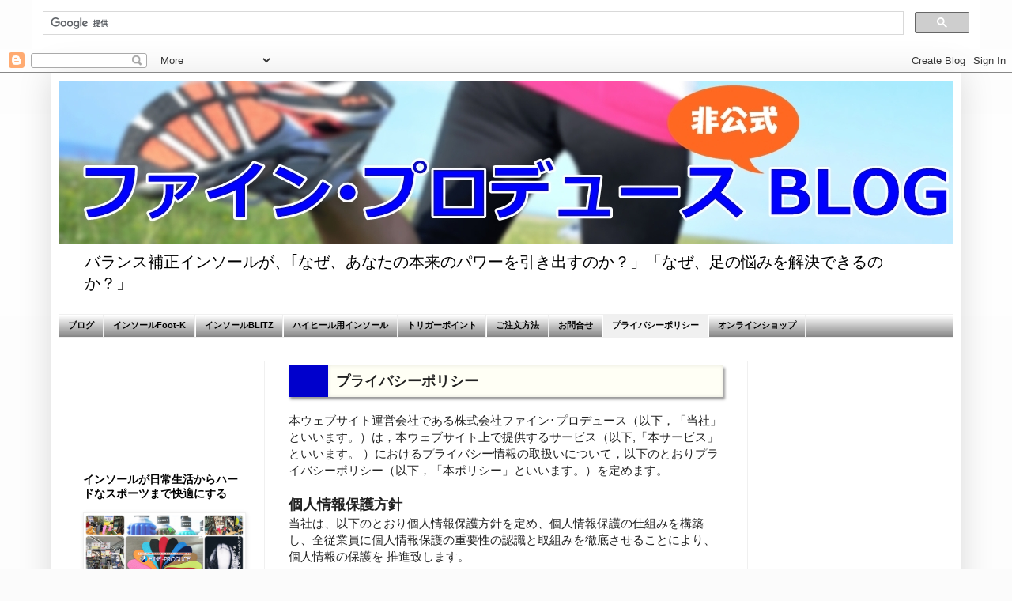

--- FILE ---
content_type: text/html; charset=UTF-8
request_url: https://fineproduce1.blogspot.com/p/blog-page_7.html
body_size: 26516
content:
<!DOCTYPE html>
<html class='v2' dir='ltr' xmlns='http://www.w3.org/1999/xhtml' xmlns:b='http://www.google.com/2005/gml/b' xmlns:data='http://www.google.com/2005/gml/data' xmlns:expr='http://www.google.com/2005/gml/expr'>
<head>
<link href='https://www.blogger.com/static/v1/widgets/335934321-css_bundle_v2.css' rel='stylesheet' type='text/css'/>
<!--ページ単位の広告-->
<script async src="//pagead2.googlesyndication.com/pagead/js/adsbygoogle.js"></script>
<script>
  (adsbygoogle = window.adsbygoogle || []).push({
    google_ad_client: "ca-pub-6189856232632666",
    enable_page_level_ads: true
  });
</script>
<!--ページ単位の広告-->
<!--自動広告-->
<script async='async' src='//pagead2.googlesyndication.com/pagead/js/adsbygoogle.js'></script>
<script>
     (adsbygoogle = window.adsbygoogle || []).push({
          google_ad_client: "ca-pub-6189856232632666",
          enable_page_level_ads: true
     });
</script>
<!--自動広告-->
<meta content='width=1100' name='viewport'/>
<meta content='Ee-tVKP8y4P-Yl2Y0_aQWenenbwPM3m2HuwnCotY-64' name='google-site-verification'/>
<meta content='text/html; charset=UTF-8' http-equiv='Content-Type'/>
<meta content='blogger' name='generator'/>
<link href='https://fineproduce1.blogspot.com/favicon.ico' rel='icon' type='image/x-icon'/>
<link href='https://fineproduce1.blogspot.com/p/blog-page_7.html' rel='canonical'/>
<link rel="alternate" type="application/atom+xml" title="ファイン&#65381;プロデュース非公式BLOG - Atom" href="https://fineproduce1.blogspot.com/feeds/posts/default" />
<link rel="alternate" type="application/rss+xml" title="ファイン&#65381;プロデュース非公式BLOG - RSS" href="https://fineproduce1.blogspot.com/feeds/posts/default?alt=rss" />
<link rel="service.post" type="application/atom+xml" title="ファイン&#65381;プロデュース非公式BLOG - Atom" href="https://www.blogger.com/feeds/7811968680794089181/posts/default" />
<!--Can't find substitution for tag [blog.ieCssRetrofitLinks]-->
<meta content='https://fineproduce1.blogspot.com/p/blog-page_7.html' property='og:url'/>
<meta content='プライバシーポリシー' property='og:title'/>
<meta content='オーダーメイドインソールから子供用のインソールまで。札幌市近郊で活動しているファイン・プロデュース' property='og:description'/>
<meta content='XuijZfAc8y5E3oj-_2BmNvobB8ZKIlA_NsWJw3uec2Q' name='google-site-verification'/>
<!--ブログタイトル-->
<!--TOPページのタイトル-->
<title>ファイン&#65381;プロデュース非公式BLOG: プライバシーポリシー - ファイン&#65381;プロデュース非公式BLOG</title>
<!--TOPページのタイトル-->
<!--メタタグ-->
<style id='page-skin-1' type='text/css'><!--
/*
-----------------------------------------------
Blogger Template Style
Name:     Simple
Designer: Josh Peterson
URL:      www.noaesthetic.com
----------------------------------------------- */
/* Variable definitions
====================
<Variable name="keycolor" description="Main Color" type="color" default="#66bbdd"/>
<Group description="Page Text" selector="body">
<Variable name="body.font" description="Font" type="font"
default="normal normal 12px Arial, Tahoma, Helvetica, FreeSans, sans-serif"/>
<Variable name="body.text.color" description="Text Color" type="color" default="#222222"/>
</Group>
<Group description="Backgrounds" selector=".body-fauxcolumns-outer">
<Variable name="body.background.color" description="Outer Background" type="color" default="#66bbdd"/>
<Variable name="content.background.color" description="Main Background" type="color" default="#ffffff"/>
<Variable name="header.background.color" description="Header Background" type="color" default="transparent"/>
</Group>
<Group description="Links" selector=".main-outer">
<Variable name="link.color" description="Link Color" type="color" default="#2288bb"/>
<Variable name="link.visited.color" description="Visited Color" type="color" default="#888888"/>
<Variable name="link.hover.color" description="Hover Color" type="color" default="#33aaff"/>
</Group>
<Group description="Blog Title" selector=".header h1">
<Variable name="header.font" description="Font" type="font"
default="normal normal 60px Arial, Tahoma, Helvetica, FreeSans, sans-serif"/>
<Variable name="header.text.color" description="Title Color" type="color" default="#3399bb" />
</Group>
<Group description="Blog Description" selector=".header .description">
<Variable name="description.text.color" description="Description Color" type="color"
default="#777777" />
</Group>
<Group description="Tabs Text" selector=".tabs-inner .widget li a">
<Variable name="tabs.font" description="Font" type="font"
default="normal normal 14px Arial, Tahoma, Helvetica, FreeSans, sans-serif"/>
<Variable name="tabs.text.color" description="Text Color" type="color" default="#999999"/>
<Variable name="tabs.selected.text.color" description="Selected Color" type="color" default="#000000"/>
</Group>
<Group description="Tabs Background" selector=".tabs-outer .PageList">
<Variable name="tabs.background.color" description="Background Color" type="color" default="#f5f5f5"/>
<Variable name="tabs.selected.background.color" description="Selected Color" type="color" default="#eeeeee"/>
</Group>
<Group description="Post Title" selector="h3.post-title, .comments h4">
<Variable name="post.title.font" description="Font" type="font"
default="normal normal 22px Arial, Tahoma, Helvetica, FreeSans, sans-serif"/>
</Group>
<Group description="Date Header" selector=".date-header">
<Variable name="date.header.color" description="Text Color" type="color"
default="#222222"/>
<Variable name="date.header.background.color" description="Background Color" type="color"
default="transparent"/>
<Variable name="date.header.font" description="Text Font" type="font"
default="normal bold 11px Arial, Tahoma, Helvetica, FreeSans, sans-serif"/>
<Variable name="date.header.padding" description="Date Header Padding" type="string" default="inherit"/>
<Variable name="date.header.letterspacing" description="Date Header Letter Spacing" type="string" default="inherit"/>
<Variable name="date.header.margin" description="Date Header Margin" type="string" default="inherit"/>
</Group>
<Group description="Post Footer" selector=".post-footer">
<Variable name="post.footer.text.color" description="Text Color" type="color" default="#666666"/>
<Variable name="post.footer.background.color" description="Background Color" type="color"
default="#f9f9f9"/>
<Variable name="post.footer.border.color" description="Shadow Color" type="color" default="#eeeeee"/>
</Group>
<Group description="Gadgets" selector="h2">
<Variable name="widget.title.font" description="Title Font" type="font"
default="normal bold 11px Arial, Tahoma, Helvetica, FreeSans, sans-serif"/>
<Variable name="widget.title.text.color" description="Title Color" type="color" default="#000000"/>
<Variable name="widget.alternate.text.color" description="Alternate Color" type="color" default="#999999"/>
</Group>
<Group description="Images" selector=".main-inner">
<Variable name="image.background.color" description="Background Color" type="color" default="#ffffff"/>
<Variable name="image.border.color" description="Border Color" type="color" default="#eeeeee"/>
<Variable name="image.text.color" description="Caption Text Color" type="color" default="#222222"/>
</Group>
<Group description="Accents" selector=".content-inner">
<Variable name="body.rule.color" description="Separator Line Color" type="color" default="#eeeeee"/>
<Variable name="tabs.border.color" description="Tabs Border Color" type="color" default="#f0f0f0"/>
</Group>
<Variable name="body.background" description="Body Background" type="background"
color="#fbfbfb" default="$(color) none repeat scroll top left"/>
<Variable name="body.background.override" description="Body Background Override" type="string" default=""/>
<Variable name="body.background.gradient.cap" description="Body Gradient Cap" type="url"
default="url(https://resources.blogblog.com/blogblog/data/1kt/simple/gradients_light.png)"/>
<Variable name="body.background.gradient.tile" description="Body Gradient Tile" type="url"
default="url(https://resources.blogblog.com/blogblog/data/1kt/simple/body_gradient_tile_light.png)"/>
<Variable name="content.background.color.selector" description="Content Background Color Selector" type="string" default=".content-inner"/>
<Variable name="content.padding" description="Content Padding" type="length" default="10px" min="0" max="100px"/>
<Variable name="content.padding.horizontal" description="Content Horizontal Padding" type="length" default="10px" min="0" max="100px"/>
<Variable name="content.shadow.spread" description="Content Shadow Spread" type="length" default="40px" min="0" max="100px"/>
<Variable name="content.shadow.spread.webkit" description="Content Shadow Spread (WebKit)" type="length" default="5px" min="0" max="100px"/>
<Variable name="content.shadow.spread.ie" description="Content Shadow Spread (IE)" type="length" default="10px" min="0" max="100px"/>
<Variable name="main.border.width" description="Main Border Width" type="length" default="0" min="0" max="10px"/>
<Variable name="header.background.gradient" description="Header Gradient" type="url" default="none"/>
<Variable name="header.shadow.offset.left" description="Header Shadow Offset Left" type="length" default="-1px" min="-50px" max="50px"/>
<Variable name="header.shadow.offset.top" description="Header Shadow Offset Top" type="length" default="-1px" min="-50px" max="50px"/>
<Variable name="header.shadow.spread" description="Header Shadow Spread" type="length" default="1px" min="0" max="100px"/>
<Variable name="header.padding" description="Header Padding" type="length" default="30px" min="0" max="100px"/>
<Variable name="header.border.size" description="Header Border Size" type="length" default="1px" min="0" max="10px"/>
<Variable name="header.bottom.border.size" description="Header Bottom Border Size" type="length" default="1px" min="0" max="10px"/>
<Variable name="header.border.horizontalsize" description="Header Horizontal Border Size" type="length" default="0" min="0" max="10px"/>
<Variable name="description.text.size" description="Description Text Size" type="string" default="140%"/>
<Variable name="tabs.margin.top" description="Tabs Margin Top" type="length" default="0" min="0" max="100px"/>
<Variable name="tabs.margin.side" description="Tabs Side Margin" type="length" default="30px" min="0" max="100px"/>
<Variable name="tabs.background.gradient" description="Tabs Background Gradient" type="url"
default="url(https://resources.blogblog.com/blogblog/data/1kt/simple/gradients_light.png)"/>
<Variable name="tabs.border.width" description="Tabs Border Width" type="length" default="1px" min="0" max="10px"/>
<Variable name="tabs.bevel.border.width" description="Tabs Bevel Border Width" type="length" default="1px" min="0" max="10px"/>
<Variable name="post.margin.bottom" description="Post Bottom Margin" type="length" default="25px" min="0" max="100px"/>
<Variable name="image.border.small.size" description="Image Border Small Size" type="length" default="2px" min="0" max="10px"/>
<Variable name="image.border.large.size" description="Image Border Large Size" type="length" default="5px" min="0" max="10px"/>
<Variable name="page.width.selector" description="Page Width Selector" type="string" default=".region-inner"/>
<Variable name="page.width" description="Page Width" type="string" default="auto"/>
<Variable name="main.section.margin" description="Main Section Margin" type="length" default="15px" min="0" max="100px"/>
<Variable name="main.padding" description="Main Padding" type="length" default="15px" min="0" max="100px"/>
<Variable name="main.padding.top" description="Main Padding Top" type="length" default="30px" min="0" max="100px"/>
<Variable name="main.padding.bottom" description="Main Padding Bottom" type="length" default="30px" min="0" max="100px"/>
<Variable name="paging.background"
color="#ffffff"
description="Background of blog paging area" type="background"
default="transparent none no-repeat scroll top center"/>
<Variable name="footer.bevel" description="Bevel border length of footer" type="length" default="0" min="0" max="10px"/>
<Variable name="mobile.background.overlay" description="Mobile Background Overlay" type="string"
default="transparent none repeat scroll top left"/>
<Variable name="mobile.background.size" description="Mobile Background Size" type="string" default="auto"/>
<Variable name="mobile.button.color" description="Mobile Button Color" type="color" default="#ffffff" />
<Variable name="startSide" description="Side where text starts in blog language" type="automatic" default="left"/>
<Variable name="endSide" description="Side where text ends in blog language" type="automatic" default="right"/>
*/
/* Content
----------------------------------------------- */
body {
font: normal normal 14px Arial, Tahoma, Helvetica, FreeSans, sans-serif;
color: #222222;
background: #fbfbfb none repeat scroll top left;
padding: 0 40px 40px 40px;
}
html body .region-inner {
min-width: 0;
max-width: 100%;
width: auto;
}
h2 {
font-size: 22px;
}
a:link {
text-decoration:none;
color: #5840ff;
}
a:visited {
text-decoration:none;
color: #5840ff;
}
a:hover {
text-decoration:underline;
color: #ff5940;
}
.body-fauxcolumn-outer .fauxcolumn-inner {
background: transparent url(//www.blogblog.com/1kt/simple/body_gradient_tile_light.png) repeat scroll top left;
_background-image: none;
}
.body-fauxcolumn-outer .cap-top {
position: absolute;
z-index: 1;
height: 400px;
width: 100%;
}
.body-fauxcolumn-outer .cap-top .cap-left {
width: 100%;
background: transparent url(//www.blogblog.com/1kt/simple/gradients_light.png) repeat-x scroll top left;
_background-image: none;
}
.content-outer {
-moz-box-shadow: 0 0 40px rgba(0, 0, 0, .15);
-webkit-box-shadow: 0 0 5px rgba(0, 0, 0, .15);
-goog-ms-box-shadow: 0 0 10px #333333;
box-shadow: 0 0 40px rgba(0, 0, 0, .15);
margin-bottom: 1px;
}
.content-inner {
padding: 10px 10px;
}
.content-inner {
background-color: #ffffff;
}
/* Header
----------------------------------------------- */
.header-outer {
background: transparent none repeat-x scroll 0 -400px;
_background-image: none;
}
.Header h1 {
font: normal normal 60px Arial, Tahoma, Helvetica, FreeSans, sans-serif;
color: #525252;
text-shadow: -1px -1px 1px rgba(0, 0, 0, .2);
}
.Header h1 a {
color: #525252;
}
.Header .description {
font-size: 140%;
color: #000000;
}
.header-inner .Header .titlewrapper {
padding: 22px 30px;
}
.header-inner .Header .descriptionwrapper {
padding: 0 30px;
}
/* Tabs
----------------------------------------------- */
.tabs-inner .section:first-child {
border-top: 1px solid #f0f0f0;
}
.tabs-inner .section:first-child ul {
margin-top: -1px;
border-top: 1px solid #f0f0f0;
border-left: 0 solid #f0f0f0;
border-right: 0 solid #f0f0f0;
}
.tabs-inner .widget ul {
background: #525252 url(//www.blogblog.com/1kt/simple/gradients_light.png) repeat-x scroll 0 -800px;
_background-image: none;
border-bottom: 1px solid #f0f0f0;
margin-top: 0;
margin-left: -30px;
margin-right: -30px;
}
.tabs-inner .widget li a {
display: inline-block;
padding: .6em 1em;
font: normal bold 11px Arial, Tahoma, Helvetica, FreeSans, sans-serif;
color: #000000;
border-left: 1px solid #ffffff;
border-right: 1px solid #f0f0f0;
}
.tabs-inner .widget li:first-child a {
border-left: none;
}
.tabs-inner .widget li.selected a, .tabs-inner .widget li a:hover {
color: #000000;
background-color: #f0f0f0;
text-decoration: none;
}
/* Columns
----------------------------------------------- */
.main-outer {
border-top: 0 solid #f0f0f0;
}
.fauxcolumn-left-outer .fauxcolumn-inner {
border-right: 1px solid #f0f0f0;
}
.fauxcolumn-right-outer .fauxcolumn-inner {
border-left: 1px solid #f0f0f0;
}
/* Headings
----------------------------------------------- */
div.widget > h2,
div.widget h2.title {
margin: 0 0 1em 0;
font: normal bold 14px Arial, Tahoma, Helvetica, FreeSans, sans-serif;
color: #000000;
}
/* Widgets
----------------------------------------------- */
.widget .zippy {
color: #9f9f9f;
text-shadow: 2px 2px 1px rgba(0, 0, 0, .1);
}
.widget .popular-posts ul {
list-style: none;
}
/* Posts
----------------------------------------------- */
h2.date-header {
font: normal bold 11px Arial, Tahoma, Helvetica, FreeSans, sans-serif;
}
.date-header span {
background-color: #525252;
color: #fbfbfb;
padding: inherit;
letter-spacing: inherit;
margin: inherit;
}
.main-inner {
padding-top: 30px;
padding-bottom: 30px;
}
.main-inner .column-center-inner {
padding: 0 15px;
}
.main-inner .column-center-inner .section {
margin: 0 15px;
}
.post {
margin: 0 0 25px 0;
}
h3.post-title{
background: #fffff5;
border-left: 50px solid #0000CC;
padding: 8px 10px 8px 10px;
margin: 5px 0px 0px 0px;
box-shadow:2px 3px 3px rgba(0, 0, 0, 0.4) , inset 0 0 5px rgba(0, 0, 0, 0.1) ;
font: normal bold 18px Arial, Tahoma, Helvetica, FreeSans, sans-serif;
}
.mobile h3.post-title{
font-size:16px;
}
.comments h4 {
font: normal bold 18px Arial, Tahoma, Helvetica, FreeSans, sans-serif;
margin: .75em 0 0;
}
.post-body {
font-size: 110%;
line-height: 1.4;
position: relative;
}
.post-body img, .post-body .tr-caption-container, .Profile img, .Image img,
.BlogList .item-thumbnail img {
padding: 2px;
background: #ffffff;
border: 1px solid #f0f0f0;
-moz-box-shadow: 1px 1px 5px rgba(0, 0, 0, .1);
-webkit-box-shadow: 1px 1px 5px rgba(0, 0, 0, .1);
box-shadow: 1px 1px 5px rgba(0, 0, 0, .1);
}
.post-body img, .post-body .tr-caption-container {
padding: 5px;
}
.post-body .tr-caption-container {
color: #222222;
}
.post-body .tr-caption-container img {
padding: 0;
background: transparent;
border: none;
-moz-box-shadow: 0 0 0 rgba(0, 0, 0, .1);
-webkit-box-shadow: 0 0 0 rgba(0, 0, 0, .1);
box-shadow: 0 0 0 rgba(0, 0, 0, .1);
}
.post-header {
margin: 0 0 1.5em;
line-height: 1.6;
font-size: 90%;
}
.post-footer {
margin: 20px -2px 0;
padding: 5px 10px;
color: #747474;
background-color: #fbfbfb;
border-bottom: 1px solid #fbfbfb;
line-height: 1.6;
font-size: 90%;
}
#comments .comment-author {
padding-top: 1.5em;
border-top: 1px solid #f0f0f0;
background-position: 0 1.5em;
}
#comments .comment-author:first-child {
padding-top: 0;
border-top: none;
}
.avatar-image-container {
margin: .2em 0 0;
}
#comments .avatar-image-container img {
border: 1px solid #f0f0f0;
}
/* Comments
----------------------------------------------- */
.comments .comments-content .icon.blog-author {
background-repeat: no-repeat;
background-image: url([data-uri]);
}
.comments .comments-content .loadmore a {
border-top: 1px solid #9f9f9f;
border-bottom: 1px solid #9f9f9f;
}
.comments .comment-thread.inline-thread {
background-color: #fbfbfb;
}
.comments .continue {
border-top: 2px solid #9f9f9f;
}
/* Accents
---------------------------------------------- */
.section-columns td.columns-cell {
border-left: 1px solid #f0f0f0;
}
.blog-pager {
background: transparent none no-repeat scroll top center;
}
.blog-pager-older-link, .home-link,
.blog-pager-newer-link {
background-color: #ffffff;
padding: 5px;
}
.footer-outer {
border-top: 0 dashed #bbbbbb;
}
/* Mobile
----------------------------------------------- */
body.mobile  {
background-size: auto;
}
.mobile .body-fauxcolumn-outer {
background: transparent none repeat scroll top left;
}
.mobile .body-fauxcolumn-outer .cap-top {
background-size: 100% auto;
}
.mobile .content-outer {
-webkit-box-shadow: 0 0 3px rgba(0, 0, 0, .15);
box-shadow: 0 0 3px rgba(0, 0, 0, .15);
}
.mobile .tabs-inner .widget ul {
margin-left: 0;
margin-right: 0;
}
.mobile .post {
margin: 0;
}
.mobile .main-inner .column-center-inner .section {
margin: 0;
}
.mobile .date-header span {
padding: 0.1em 10px;
margin: 0 -10px;
}
.mobile h3.post-title {
margin: 0;
}
.mobile .blog-pager {
background: transparent none no-repeat scroll top center;
}
.mobile .footer-outer {
border-top: none;
}
.mobile .main-inner, .mobile .footer-inner {
background-color: #ffffff;
}
.mobile-index-contents {
color: #222222;
}
.mobile-link-button {
background-color: #5840ff;
}
.mobile-link-button a:link, .mobile-link-button a:visited {
color: #ffffff;
}
.mobile .tabs-inner .section:first-child {
border-top: none;
}
.mobile .tabs-inner .PageList .widget-content {
background-color: #f0f0f0;
color: #000000;
border-top: 1px solid #f0f0f0;
border-bottom: 1px solid #f0f0f0;
}
.mobile .tabs-inner .PageList .widget-content .pagelist-arrow {
border-left: 1px solid #f0f0f0;
}
* {
font-family: 'meiryo', 'メイリオ', 'ヒラギノ角ゴ Pro W3', 'ＭＳ Ｐゴシック', sans-serif !important;
}/*モバイルTOP記事タイトル幅&#12289;文字サイズ*/
.mobile-index-title{
width:92%;
font-size:16px;
--></style>
<style id='template-skin-1' type='text/css'><!--
body {
min-width: 1150px;
}
.content-outer, .content-fauxcolumn-outer, .region-inner {
min-width: 1150px;
max-width: 1150px;
_width: 1150px;
}
.main-inner .columns {
padding-left: 260px;
padding-right: 260px;
}
.main-inner .fauxcolumn-center-outer {
left: 260px;
right: 260px;
/* IE6 does not respect left and right together */
_width: expression(this.parentNode.offsetWidth -
parseInt("260px") -
parseInt("260px") + 'px');
}
.main-inner .fauxcolumn-left-outer {
width: 260px;
}
.main-inner .fauxcolumn-right-outer {
width: 260px;
}
.main-inner .column-left-outer {
width: 260px;
right: 100%;
margin-left: -260px;
}
.main-inner .column-right-outer {
width: 260px;
margin-right: -260px;
}
#layout {
min-width: 0;
}
#layout .content-outer {
min-width: 0;
width: 800px;
}
#layout .region-inner {
min-width: 0;
width: auto;
}
--></style>
<!-- Google tag (gtag.js) -->
<script async='true' src='https://www.googletagmanager.com/gtag/js?id=G-EW9BTGY0ZP'></script>
<script>
        window.dataLayer = window.dataLayer || [];
        function gtag(){dataLayer.push(arguments);}
        gtag('js', new Date());
        gtag('config', 'G-EW9BTGY0ZP');
      </script>
<link href='https://www.blogger.com/dyn-css/authorization.css?targetBlogID=7811968680794089181&amp;zx=f8a8050e-6940-46d2-801c-e9c99bf1ab63' media='none' onload='if(media!=&#39;all&#39;)media=&#39;all&#39;' rel='stylesheet'/><noscript><link href='https://www.blogger.com/dyn-css/authorization.css?targetBlogID=7811968680794089181&amp;zx=f8a8050e-6940-46d2-801c-e9c99bf1ab63' rel='stylesheet'/></noscript>
<meta name='google-adsense-platform-account' content='ca-host-pub-1556223355139109'/>
<meta name='google-adsense-platform-domain' content='blogspot.com'/>

<!-- data-ad-client=ca-pub-6189856232632666 -->

</head>
<body class='loading'>
<!--- <meta content='Ee-tVKP8y4P-Yl2Y0_aQWenenbwPM3m2HuwnCotY-64' name='google-site-verification'/> -->
<!--- カスタム検索 -->
<div>
<script>
  (function() {
    var cx = '016443319371028143509:t6wqugt1t_8';
    var gcse = document.createElement('script');
    gcse.type = 'text/javascript';
    gcse.async = true;
    gcse.src = 'https://cse.google.com/cse.js?cx=' + cx;
    var s = document.getElementsByTagName('script')[0];
    s.parentNode.insertBefore(gcse, s);
  })();
</script>
<gcse:search></gcse:search>
</div>
<!--- カスタム検索 -->
<div class='navbar section' id='navbar' name='Navbar'><div class='widget Navbar' data-version='1' id='Navbar1'><script type="text/javascript">
    function setAttributeOnload(object, attribute, val) {
      if(window.addEventListener) {
        window.addEventListener('load',
          function(){ object[attribute] = val; }, false);
      } else {
        window.attachEvent('onload', function(){ object[attribute] = val; });
      }
    }
  </script>
<div id="navbar-iframe-container"></div>
<script type="text/javascript" src="https://apis.google.com/js/platform.js"></script>
<script type="text/javascript">
      gapi.load("gapi.iframes:gapi.iframes.style.bubble", function() {
        if (gapi.iframes && gapi.iframes.getContext) {
          gapi.iframes.getContext().openChild({
              url: 'https://www.blogger.com/navbar/7811968680794089181?pa\x3d1961296188191535341\x26origin\x3dhttps://fineproduce1.blogspot.com',
              where: document.getElementById("navbar-iframe-container"),
              id: "navbar-iframe"
          });
        }
      });
    </script><script type="text/javascript">
(function() {
var script = document.createElement('script');
script.type = 'text/javascript';
script.src = '//pagead2.googlesyndication.com/pagead/js/google_top_exp.js';
var head = document.getElementsByTagName('head')[0];
if (head) {
head.appendChild(script);
}})();
</script>
</div></div>
<div class='body-fauxcolumns'>
<div class='fauxcolumn-outer body-fauxcolumn-outer'>
<div class='cap-top'>
<div class='cap-left'></div>
<div class='cap-right'></div>
</div>
<div class='fauxborder-left'>
<div class='fauxborder-right'></div>
<div class='fauxcolumn-inner'>
</div>
</div>
<div class='cap-bottom'>
<div class='cap-left'></div>
<div class='cap-right'></div>
</div>
</div>
</div>
<div class='content'>
<div class='content-fauxcolumns'>
<div class='fauxcolumn-outer content-fauxcolumn-outer'>
<div class='cap-top'>
<div class='cap-left'></div>
<div class='cap-right'></div>
</div>
<div class='fauxborder-left'>
<div class='fauxborder-right'></div>
<div class='fauxcolumn-inner'>
</div>
</div>
<div class='cap-bottom'>
<div class='cap-left'></div>
<div class='cap-right'></div>
</div>
</div>
</div>
<div class='content-outer'>
<div class='content-cap-top cap-top'>
<div class='cap-left'></div>
<div class='cap-right'></div>
</div>
<div class='fauxborder-left content-fauxborder-left'>
<div class='fauxborder-right content-fauxborder-right'></div>
<div class='content-inner'>
<header>
<div class='header-outer'>
<div class='header-cap-top cap-top'>
<div class='cap-left'></div>
<div class='cap-right'></div>
</div>
<div class='fauxborder-left header-fauxborder-left'>
<div class='fauxborder-right header-fauxborder-right'></div>
<div class='region-inner header-inner'>
<div class='header section' id='header' name='ヘッダー'><div class='widget Header' data-version='1' id='Header1'>
<div id='header-inner'>
<a href='https://fineproduce1.blogspot.com/' style='display: block'>
<img alt='ファイン･プロデュース非公式BLOG' height='206px; ' id='Header1_headerimg' src='https://blogger.googleusercontent.com/img/b/R29vZ2xl/AVvXsEiQ2mUCbUsz7S1p54nl94QLRC1llXXzvbqeNerj-cXKl_BVuxc7voVvO7wx5ipM72xprvkXVjuA16_HI0IRTAifnwubAJYU0YWVGDMqM87EuZW9_kLLaEbXStJ87iIGbmwBtkZjQ35Kps0/s1600/oldblogcover08.jpg' style='display: block' width='1150px; '/>
</a>
<div class='descriptionwrapper'>
<p class='description'><span>バランス補正インソールが&#12289;&#65378;なぜ&#12289;あなたの本来のパワーを引き出すのか&#65311;&#12301;&#12300;なぜ&#12289;足の悩みを解決できるのか&#65311;&#12301;<br></span></p>
</div>
</div>
</div></div>
</div>
</div>
<div class='header-cap-bottom cap-bottom'>
<div class='cap-left'></div>
<div class='cap-right'></div>
</div>
</div>
</header>
<div class='tabs-outer'>
<div class='tabs-cap-top cap-top'>
<div class='cap-left'></div>
<div class='cap-right'></div>
</div>
<div class='fauxborder-left tabs-fauxborder-left'>
<div class='fauxborder-right tabs-fauxborder-right'></div>
<div class='region-inner tabs-inner'>
<div class='tabs section' id='crosscol' name='Cross-Column'><div class='widget PageList' data-version='1' id='PageList2'>
<h2>ページ</h2>
<div class='widget-content'>
<ul>
<li>
<a href='https://fineproduce1.blogspot.com/'>ブログ</a>
</li>
<li>
<a href='https://fineproduce1.blogspot.com/p/blog-page_29.html'>インソールFoot-K</a>
</li>
<li>
<a href='https://fineproduce1.blogspot.com/p/blitz-1051-blitz-s-21.html'>インソールBLITZ</a>
</li>
<li>
<a href='https://fineproduce1.blogspot.com/p/new-1010-ferse-ferse-3-3cm-21.html'>ハイヒール用インソール</a>
</li>
<li>
<a href='https://fineproduce1.blogspot.com/p/blog-page_2.html'>トリガーポイント</a>
</li>
<li>
<a href='https://fineproduce1.blogspot.com/p/blog-page_13.html'>ご注文方法</a>
</li>
<li>
<a href='http://fine-produce.com/contact.html'>お問合せ</a>
</li>
<li class='selected'>
<a href='https://fineproduce1.blogspot.com/p/blog-page_7.html'>プライバシーポリシー</a>
</li>
<li>
<a href='https://fine-produce.shop-pro.jp/'>オンラインショップ</a>
</li>
</ul>
<div class='clear'></div>
</div>
</div></div>
<div class='tabs no-items section' id='crosscol-overflow' name='Cross-Column 2'></div>
</div>
</div>
<div class='tabs-cap-bottom cap-bottom'>
<div class='cap-left'></div>
<div class='cap-right'></div>
</div>
</div>
<div class='main-outer'>
<div class='main-cap-top cap-top'>
<div class='cap-left'></div>
<div class='cap-right'></div>
</div>
<div class='fauxborder-left main-fauxborder-left'>
<div class='fauxborder-right main-fauxborder-right'></div>
<div class='region-inner main-inner'>
<div class='columns fauxcolumns'>
<div class='fauxcolumn-outer fauxcolumn-center-outer'>
<div class='cap-top'>
<div class='cap-left'></div>
<div class='cap-right'></div>
</div>
<div class='fauxborder-left'>
<div class='fauxborder-right'></div>
<div class='fauxcolumn-inner'>
</div>
</div>
<div class='cap-bottom'>
<div class='cap-left'></div>
<div class='cap-right'></div>
</div>
</div>
<div class='fauxcolumn-outer fauxcolumn-left-outer'>
<div class='cap-top'>
<div class='cap-left'></div>
<div class='cap-right'></div>
</div>
<div class='fauxborder-left'>
<div class='fauxborder-right'></div>
<div class='fauxcolumn-inner'>
</div>
</div>
<div class='cap-bottom'>
<div class='cap-left'></div>
<div class='cap-right'></div>
</div>
</div>
<div class='fauxcolumn-outer fauxcolumn-right-outer'>
<div class='cap-top'>
<div class='cap-left'></div>
<div class='cap-right'></div>
</div>
<div class='fauxborder-left'>
<div class='fauxborder-right'></div>
<div class='fauxcolumn-inner'>
</div>
</div>
<div class='cap-bottom'>
<div class='cap-left'></div>
<div class='cap-right'></div>
</div>
</div>
<!-- corrects IE6 width calculation -->
<div class='columns-inner'>
<div class='column-center-outer'>
<div class='column-center-inner'>
<div class='main section' id='main' name='メイン'><div class='widget Blog' data-version='1' id='Blog1'>
<div class='blog-posts hfeed'>

          <div class="date-outer">
        

          <div class="date-posts">
        
<div class='post-outer'>
<div class='post hentry' itemprop='blogPost' itemscope='itemscope' itemtype='http://schema.org/BlogPosting'>
<meta content='7811968680794089181' itemprop='blogId'/>
<meta content='1961296188191535341' itemprop='postId'/>
<a name='1961296188191535341'></a>
<h3 class='post-title entry-title' itemprop='name'>
プライバシーポリシー
</h3>
<div class='post-header'>
<div class='post-header-line-1'></div>
</div>
<div class='post-body entry-content' id='post-body-1961296188191535341' itemprop='description articleBody'>
本ウェブサイト運営会社である株式会社ファイン&#65381;プロデュース&#65288;以下&#65292;&#12300;当社&#12301;といいます&#12290;&#65289;は&#65292;本ウェブサイト上で提供するサービス&#65288;以下,&#12300;本サービス&#12301;といいます&#12290;

&#65289;におけるプライバシー情報の取扱いについて&#65292;以下のとおりプライバシーポリシー&#65288;以下&#65292;&#12300;本ポリシー&#12301;といいます&#12290;&#65289;を定めます&#12290;

<br />
<br />
<h3>
個人情報保護方針</h3>
当社は&#12289;以下のとおり個人情報保護方針を定め&#12289;個人情報保護の仕組みを構築し&#12289;全従業員に個人情報保護の重要性の認識と取組みを徹底させることにより&#12289;個人情報の保護を

推進致します&#12290;

<br />
<br />
<h3>
個人情報の管理</h3>
当社は&#12289;お客さまの個人情報を正確かつ最新の状態に保ち&#12289;個人情報への不正アクセス&#12539;紛失&#12539;破損&#12539;改ざん&#12539;漏洩などを防止するため&#12289;セキュリティシステムの維持&#12539;管理体

制の整備&#12539;社員教育の徹底等の必要な措置を講じ&#12289;安全対策を実施し個人情報の厳重な管理を行ないます&#12290;

<br />
<br />
<h3>
個人情報の利用目的</h3>
本ウェブサイトでは&#12289;お客様からのお問い合わせ時に&#12289;お名前&#12289;e-mailアドレス&#12289;電話番号等の個人情報をご登録いただく場合がございますが&#12289;これらの個人情報はご提供いた

だく際の目的以外では利用いたしません&#12290;
お客さまからお預かりした個人情報は&#12289;当社からのご連絡や業務のご案内やご質問に対する回答として&#12289;電子メールや資料のご送付に利用いたします&#12290;

<br />
<br />
<h3>
個人情報の第三者への開示&#12539;提供の禁止</h3>
当社は&#12289;お客さまよりお預かりした個人情報を適切に管理し&#12289;次のいずれかに該当する場合を除き&#12289;個人情報を第三者に開示いたしません&#12290;
&#12539;お客さまの同意がある場合
&#12539;お客さまが希望されるサービスを行なうために当社が業務を委託する業者に対して開示する場合
&#12539;法令に基づき開示することが必要である場合

<br />
<br />
<h3>
広告の配信について</h3>
本ウェブサイトは第三者配信の広告サービス&#12300;Google Adsense グーグルアドセンス&#12301;を利用しています&#12290;
広告配信事業者は&#12289;ユーザーの興味に応じた広告を表示するためにCookie&#65288;クッキー&#65289;を使用することがあります&#12290;
Cookie&#65288;クッキー&#65289;を無効にする設定およびGoogleアドセンスに関する詳細は&#12300;広告 ? <a href="https://policies.google.com/technologies/ads?hl=ja" rel="nofollow" target="_blank">ポリシーと規約 ? Google</a>&#12301;をご覧ください&#12290;

<br />
<br />
<h3>
アクセス解析ツールについて</h3>
本ウェブサイトでは&#12289;Googleによるアクセス解析ツール&#12300;Googleアナリティクス&#12301;を利用しています&#12290;
このGoogleアナリティクスはトラフィックデータの収集のためにCookieを使用しています&#12290;このトラフィックデータは匿名で収集されており&#12289;個人を特定するものではありま

せん&#12290;この機能はCookieを無効にすることで収集を拒否することが出来ますので&#12289;お使いのブラウザの設定をご確認ください&#12290;この規約に関して&#12289;詳しくは<a href="https://www.google.com/intl/ja/analytics/terms/jp.html" rel="noopener" target="_blank">ここ</a>をクリックしてください&#12290;

<br />
<br />
<h3>
本ウェブサイトへのコメントについて</h3>
本ウェブサイトでは&#12289;スパム&#12539;荒らしへの対応として&#12289;コメントの際に使用されたIPアドレスを記録しています&#12290;
これはブログの標準機能としてサポートされている機能で&#12289;スパム&#12539;荒らしへの対応以外にこのIPアドレスを使用することはありません&#12290;また&#12289;メールアドレスとURLの入力に

関しては&#12289;任意となっております&#12290;全てのコメントは管理人が事前にその内容を確認し&#12289;承認した上での掲載となりますことをあらかじめご了承下さい&#12290;加えて&#12289;次の各号に掲

げる内容を含むコメントは管理人の裁量によって承認せず&#12289;削除する事があります&#12290;
&#12539;特定の自然人または法人を誹謗し&#12289;中傷するもの&#12290;
&#12539;極度にわいせつな内容を含むもの&#12290;
&#12539;禁制品の取引に関するものや&#12289;他者を害する行為の依頼など&#12289;法律によって禁止されている物品&#12289;行為の依頼や斡旋などに関するもの&#12290;
&#12539;その他&#12289;公序良俗に反し&#12289;または管理人によって承認すべきでないと認められるもの&#12290;

<br />
<br />
<h3>
個人情報の安全対策</h3>
当社は&#12289;個人情報の正確性及び安全性確保のために&#12289;セキュリティに万全の対策を講じています&#12290;

<br />
<br />
<h3>
ご本人の照会</h3>
お客さまがご本人の個人情報の照会&#12539;修正&#12539;削除などをご希望される場合には&#12289;ご本人であることを確認の上&#12289;対応させていただきます&#12290;

<br />
<br />
<h3>
免責事項</h3>
本ウェブサイトからリンクやバナーなどによって他のサイトに移動された場合&#12289;移動先サイトで提供される情報&#12289;サービス等について一切の責任を負いません&#12290;本ウェブサイトのコンテンツ&#12539;情報につきまして&#12289;可能な限り正確な情報を掲載するよう努めておりますが&#12289;誤情報が入り込んだり&#12289;情報が古くなっていることもございます&#12290;
本ウェブサイトに掲載された内容によって生じた損害等の一切の責任を負いかねますのでご了承ください&#12290;

<br />
<br />
<h3>
法令&#12289;規範の遵守と見直し</h3>
当社は&#12289;保有する個人情報に関して適用される日本の法令&#12289;その他規範を遵守するとともに&#12289;本ポリシーの内容を適宜見直し&#12289;その改善に努めます&#12290;

<br />
<br />
<h3>
お問い合せ</h3>
当社の個人情報の取扱に関するお問い合せは下記までご連絡ください&#12290;<br />
<br />
株式会社ファイン&#65381;プロデュース<br />
&#12306;064-0914
北海道札幌市中央区南14条西13丁目2-47&#12288;ローヤルハイツ南14条101号<br /><br />
<div style='clear: both;'></div>
</div>
<div class='post-footer'>
<div class='post-footer-line post-footer-line-1'><span class='post-author vcard'>
</span>
<span class='post-timestamp'>
</span>
<span class='post-comment-link'>
</span>
<span class='post-icons'>
</span>
<div class='post-share-buttons goog-inline-block'>
<a class='goog-inline-block share-button sb-email' href='https://www.blogger.com/share-post.g?blogID=7811968680794089181&pageID=1961296188191535341&target=email' target='_blank' title='メールで送信'><span class='share-button-link-text'>メールで送信</span></a><a class='goog-inline-block share-button sb-blog' href='https://www.blogger.com/share-post.g?blogID=7811968680794089181&pageID=1961296188191535341&target=blog' onclick='window.open(this.href, "_blank", "height=270,width=475"); return false;' target='_blank' title='BlogThis!'><span class='share-button-link-text'>BlogThis!</span></a><a class='goog-inline-block share-button sb-twitter' href='https://www.blogger.com/share-post.g?blogID=7811968680794089181&pageID=1961296188191535341&target=twitter' target='_blank' title='X で共有'><span class='share-button-link-text'>X で共有</span></a><a class='goog-inline-block share-button sb-facebook' href='https://www.blogger.com/share-post.g?blogID=7811968680794089181&pageID=1961296188191535341&target=facebook' onclick='window.open(this.href, "_blank", "height=430,width=640"); return false;' target='_blank' title='Facebook で共有する'><span class='share-button-link-text'>Facebook で共有する</span></a><a class='goog-inline-block share-button sb-pinterest' href='https://www.blogger.com/share-post.g?blogID=7811968680794089181&pageID=1961296188191535341&target=pinterest' target='_blank' title='Pinterest に共有'><span class='share-button-link-text'>Pinterest に共有</span></a>
</div>
</div>
<a class='hatena-bookmark-button' data-hatena-bookmark-lang='ja' data-hatena-bookmark-layout='standard-balloon' data-hatena-bookmark-title='プライバシーポリシー' href='http://b.hatena.ne.jp/entry/https://fineproduce1.blogspot.com/p/blog-page_7.html' title='このエントリーをはてなブックマークに追加'>
<img alt='このエントリーをはてなブックマークに追加' height='20' src='https://b.st-hatena.com/images/entry-button/button-only@2x.png' style='border: none;' width='20'/>
</a>
<script async='async' charset='utf-8' src='https://b.st-hatena.com/js/bookmark_button.js' type='text/javascript'>
</script>
<div id='fb-root'></div>
<script>(function(d, s, id) {
  var js, fjs = d.getElementsByTagName(s)[0];
  if (d.getElementById(id)) return;
  js = d.createElement(s); js.id = id;
  js.src = "//connect.facebook.net/ja_JP/all.js#xfbml=1";
  fjs.parentNode.insertBefore(js, fjs);
}(document, 'script', 'facebook-jssdk'));</script>
<div class='fb-like' data-href='https://fineproduce1.blogspot.com/p/blog-page_7.html' data-layout='button_count' data-send='false' data-show-faces='false' data-width='450'></div>
<div class='post-footer-line post-footer-line-2'><span class='post-labels'>
</span>
</div>
<div class='post-footer-line post-footer-line-3'><span class='post-location'>
</span>
</div>
</div>
</div>
<div class='comments' id='comments'>
<a name='comments'></a>
<h4>0 件のコメント:</h4>
<div id='Blog1_comments-block-wrapper'>
<dl class='avatar-comment-indent' id='comments-block'>
</dl>
</div>
<p class='comment-footer'>
<div class='comment-form'>
<a name='comment-form'></a>
<h4 id='comment-post-message'>コメントを投稿</h4>
<p>
</p>
<a href='https://www.blogger.com/comment/frame/7811968680794089181?pa=1961296188191535341&hl=ja&saa=85391&origin=https://fineproduce1.blogspot.com' id='comment-editor-src'></a>
<iframe allowtransparency='true' class='blogger-iframe-colorize blogger-comment-from-post' frameborder='0' height='410px' id='comment-editor' name='comment-editor' src='' width='100%'></iframe>
<script src='https://www.blogger.com/static/v1/jsbin/2830521187-comment_from_post_iframe.js' type='text/javascript'></script>
<script type='text/javascript'>
      BLOG_CMT_createIframe('https://www.blogger.com/rpc_relay.html');
    </script>
</div>
</p>
</div>
</div>
<div class='inline-ad'>
<script async src="//pagead2.googlesyndication.com/pagead/js/adsbygoogle.js"></script>
<!-- fineproduce1_main_Blog1_1x1_as -->
<ins class="adsbygoogle"
     style="display:block"
     data-ad-client="ca-pub-6189856232632666"
     data-ad-host="ca-host-pub-1556223355139109"
     data-ad-host-channel="L0007"
     data-ad-slot="8170867839"
     data-ad-format="auto"
     data-full-width-responsive="true"></ins>
<script>
(adsbygoogle = window.adsbygoogle || []).push({});
</script>
</div>

        </div></div>
      
</div>
<div class='blog-pager' id='blog-pager'>
<a class='home-link' href='https://fineproduce1.blogspot.com/'>ホーム</a>
</div>
<div class='clear'></div>
<div class='blog-feeds'>
<div class='feed-links'>
登録:
<a class='feed-link' href='https://fineproduce1.blogspot.com/feeds/posts/default' target='_blank' type='application/atom+xml'>コメント (Atom)</a>
</div>
</div>
</div></div>
</div>
</div>
<div class='column-left-outer'>
<div class='column-left-inner'>
<aside>
<div class='sidebar section' id='sidebar-left-1'><div class='widget HTML' data-version='1' id='HTML9'>
<div class='widget-content'>
<!-- Facebook Pixel Code -->
<script>
!function(f,b,e,v,n,t,s)
{if(f.fbq)return;n=f.fbq=function(){n.callMethod?
n.callMethod.apply(n,arguments):n.queue.push(arguments)};
if(!f._fbq)f._fbq=n;n.push=n;n.loaded=!0;n.version='2.0';
n.queue=[];t=b.createElement(e);t.async=!0;
t.src=v;s=b.getElementsByTagName(e)[0];
s.parentNode.insertBefore(t,s)}(window,document,'script',
'https://connect.facebook.net/en_US/fbevents.js');
 fbq('init', '1561170674173101'); 
fbq('track', 'PageView');
</script>
<noscript>
 <img height="1" width="1" 
src="https://www.facebook.com/tr?id=1561170674173101&ev=PageView
&noscript=1"/>
</noscript>
<!-- End Facebook Pixel Code -->
</div>
<div class='clear'></div>
</div><div class='widget HTML' data-version='1' id='HTML6'>
<div class='widget-content'>
<iframe width="300" height="150" style="border: none; overflow: hidden; height: 21px;" src="//www.facebook.com/plugins/like.php?href=https://www.facebook.com/sapporo.fine.produce&width&layout=button_count&action=like&show_faces=false&share=true&height=21" scrolling="no" frameborder="0" allowtransparency="true"></iframe>
</div>
<div class='clear'></div>
</div><div class='widget HTML' data-version='1' id='HTML8'>
<div class='widget-content'>
<a href="http://b.hatena.ne.jp/entry/http://fineproduce1.blogspot.jp/" class="hatena-bookmark-button" data-hatena-bookmark-title="ファイン&#65381;プロデュースのブログ" data-hatena-bookmark-layout="standard-balloon" data-hatena-bookmark-lang="ja" title="このエントリーをはてなブックマークに追加"><img src="https://b.st-hatena.com/images/entry-button/button-only@2x.png" alt="このエントリーをはてなブックマークに追加" width="20" height="20" style="border: none;" /></a><script type="text/javascript" src="https://b.st-hatena.com/js/bookmark_button.js" charset="utf-8" async="async"></script>
</div>
<div class='clear'></div>
</div><div class='widget Image' data-version='1' id='Image2'>
<h2>インソールが日常生活からハードなスポーツまで快適にする</h2>
<div class='widget-content'>
<a href='https://fine-produce.jp/'>
<img alt='インソールが日常生活からハードなスポーツまで快適にする' height='132' id='Image2_img' src='https://blogger.googleusercontent.com/img/b/R29vZ2xl/AVvXsEj-IggqhvkTK5V-FuGesA6EuAqHOLB79IyhlYMbiusCxsEr3wrJM5VoX5x6NOvO5wGbyRwqC4XTgP1rlA5_K68dLNmLhowAHmuN_qv0AsRwhjPVM837zIIP1pD5SzJh5KGSlZyg3TXHOFw/s1600/blogscreen01.jpg' width='252'/>
</a>
<br/>
<span class='caption'>ファイン&#65381;プロデュース公式BLOGはこちらです</span>
</div>
<div class='clear'></div>
</div><div class='widget Image' data-version='1' id='Image11'>
<h2>足裏のタコや魚の目には根本的な原因が&#65281;</h2>
<div class='widget-content'>
<a href='https://fine-produce.shop-pro.jp/?mode=f6'>
<img alt='足裏のタコや魚の目には根本的な原因が！' height='132' id='Image11_img' src='https://blogger.googleusercontent.com/img/b/R29vZ2xl/AVvXsEi6JmsCP578r445yN9tNhXVUy53bPLqv1fA1H50s5CzrG3aONo5MLJyWFh5_3Dol53ABavzQKI4ZU1g0AKA34j_GogSoD0hS9_AVdS7FsFZj9VO3FD5ohAfFgWn4f57m-Q0FZqMDhpWfvo/s1600/foottiryou08.jpg' width='252'/>
</a>
<br/>
</div>
<div class='clear'></div>
</div><div class='widget Image' data-version='1' id='Image10'>
<h2>インソールで足や関節を衝撃から守り&#12289;その衝撃を反発力に変える</h2>
<div class='widget-content'>
<a href='https://fine-produce.shop-pro.jp/?mode=f5'>
<img alt='インソールで足や関節を衝撃から守り、その衝撃を反発力に変える' height='132' id='Image10_img' src='https://blogger.googleusercontent.com/img/b/R29vZ2xl/AVvXsEhI4Vph2UbzOUir98z3m9s6teSi4Pe8gkUkPfwQkASrfr4E22_PklTt8S2Fa-VSLR2wUd_b18iOWy_EabDl3uNAOPEk5RpcoYsU6Bq4CJM3AknT7eZzZLHIgY2PzNUZG8vwQkvj2sDTOc0/s252/asufaruto-shoes012.png' width='252'/>
</a>
<br/>
</div>
<div class='clear'></div>
</div><div class='widget Image' data-version='1' id='Image1'>
<h2>高性能インソール&#12302;Foot-K&#12303;</h2>
<div class='widget-content'>
<a href='https://fineproduce1.blogspot.jp/p/blog-page_29.html'>
<img alt='高性能インソール『Foot-K』' height='95' id='Image1_img' src='https://blogger.googleusercontent.com/img/b/R29vZ2xl/AVvXsEhlfRp5_uBa5alsDG0vN0szch8VKhwXi6tI8hR6ZdKVj76yMO2jR1AQiIXy5tFrI9R_AdUtAmtATHuyYBH3-4t-t1iJkDWSGdgen8ENwYVqbujlk33p4NX3maNnNiiXJXfnDYWlKrGCCRY/s1600-r/foot-k2.jpg' width='252'/>
</a>
<br/>
<span class='caption'>パフォーマンスアップからケガの予防まで&#65281;</span>
</div>
<div class='clear'></div>
</div><div class='widget Image' data-version='1' id='Image5'>
<h2>インソール&#12302;BLITZ&#12303;</h2>
<div class='widget-content'>
<a href='https://fineproduce1.blogspot.jp/p/blitz-1051-blitz-s-21.html'>
<img alt='インソール『BLITZ』' height='95' id='Image5_img' src='https://blogger.googleusercontent.com/img/b/R29vZ2xl/AVvXsEhGu3CCgrTd37CAqv-1oQ4vlk1wqxJq8keljPBZFGxYImSUQmM4xIvwvSBz0FYdnbRNbcwuxYSEtvsQP4EWVjaaPdY5qgpKC7gf6okGFImtRazNsnB9BG-1tFcrzEc9mLeJPqz0pMauvyw/s1600-r/blitz03.jpg' width='252'/>
</a>
<br/>
<span class='caption'>足の動きをサポート</span>
</div>
<div class='clear'></div>
</div><div class='widget Image' data-version='1' id='Image6'>
<h2>ヒールインソール&#12302;FERSE&#12303;</h2>
<div class='widget-content'>
<a href='https://fineproduce1.blogspot.jp/p/new-1010-ferse-ferse-3-3cm-21.html'>
<img alt='ヒールインソール『FERSE』' height='95' id='Image6_img' src='https://blogger.googleusercontent.com/img/b/R29vZ2xl/AVvXsEh6058TH1_U4oHOrg_kOV8VQ_xKYGRuSdY14kFlI4sd6LgQYPw5r5rptZXAzkNR9RX8uQv4ypVg9a7VMoxqBLOZWmx5mzKThZRW9tklNE3C88ohG4pTf6zpoMvEns7wOxBCBcRprFCEv60/s1600-r/FERSE1.jpg' width='252'/>
</a>
<br/>
<span class='caption'>ハイヒール&#12289;我慢して履いてませんか&#65311;</span>
</div>
<div class='clear'></div>
</div><div class='widget Image' data-version='1' id='Image7'>
<h2>トリガーポイント</h2>
<div class='widget-content'>
<a href='https://fineproduce1.blogspot.jp/p/blog-page_2.html'>
<img alt='トリガーポイント' height='95' id='Image7_img' src='https://blogger.googleusercontent.com/img/b/R29vZ2xl/AVvXsEgFGJAZT33zsepRBQjO1LPhrUHz8RkrWUklVMG7mD_tCl2WK4jIthWzu_MYD32Cv0_TNUjT2guGqXhnqdAWphE5LKckkP_1Fawnld06cHfQ09Yrh-dw2efs_wyQZgTDDpLryX-bXtFkoZ8/s1600-r/trigger+banner01.jpg' width='252'/>
</a>
<br/>
<span class='caption'>固まった筋膜をリリースする&#65281;</span>
</div>
<div class='clear'></div>
</div><div class='widget Image' data-version='1' id='Image4'>
<h2>インソールオンラインショップ</h2>
<div class='widget-content'>
<a href='https://fine-produce.shop-pro.jp/'>
<img alt='インソールオンラインショップ' height='95' id='Image4_img' src='https://blogger.googleusercontent.com/img/b/R29vZ2xl/AVvXsEjMUCX6pGpxu8daOFXUgU5krhPXm9EGmbbhnKBbTy34ittawTer24WRlVvzaZjfu2ehGbKQxMuPFCE7Zf-RYeuf8UCqNpIOCMilID2FuanhSO7QBDfHLDBN3yXRshRAtsYyTvwcZKhB8fU/s252/onlineshop1277-5.jpg' width='252'/>
</a>
<br/>
<span class='caption'>9,000円以上ご購入で送料無料</span>
</div>
<div class='clear'></div>
</div><div class='widget Image' data-version='1' id='Image12'>
<h2>ペットのおやつ通販ショップ</h2>
<div class='widget-content'>
<a href='https://pt-shop.fine-produce.jp'>
<img alt='ペットのおやつ通販ショップ' height='95' id='Image12_img' src='https://blogger.googleusercontent.com/img/b/R29vZ2xl/AVvXsEjdtArsPlOiFGgJAtDmiaSuxqqimcYfstEuACbnLteuCNZxCbnLOlxagrXkrLE1iE_agpUkLG2nbe7URehaJy0lAPWCDU65lW_CaUPQeVXT4WeyDVPhy5ggI2AUv-Dpj7usJPKHriYf9J4/s1600/pet960-5.jpg' width='252'/>
</a>
<br/>
<span class='caption'>ペットの健康もお忘れなく&#65281;</span>
</div>
<div class='clear'></div>
</div><div class='widget PageList' data-version='1' id='PageList1'>
<div class='widget-content'>
<ul>
<li>
<a href='https://fine-produce.shop-pro.jp/'>オンラインショップ</a>
</li>
<li>
<a href='https://www.facebook.com/sapporo.fine.produce/'>facebook</a>
</li>
<li>
<a href='https://www.youtube.com/channel/UC2L1nVFxtI2eMh0mBQBW-Aw'>YouTube</a>
</li>
</ul>
<div class='clear'></div>
</div>
</div><div class='widget BlogArchive' data-version='1' id='BlogArchive1'>
<h2>ブログ アーカイブ</h2>
<div class='widget-content'>
<div id='ArchiveList'>
<div id='BlogArchive1_ArchiveList'>
<ul class='hierarchy'>
<li class='archivedate expanded'>
<a class='toggle' href='javascript:void(0)'>
<span class='zippy toggle-open'>

        &#9660;&#160;
      
</span>
</a>
<a class='post-count-link' href='https://fineproduce1.blogspot.com/2020/'>
2020
</a>
<span class='post-count' dir='ltr'>(2)</span>
<ul class='hierarchy'>
<li class='archivedate expanded'>
<a class='toggle' href='javascript:void(0)'>
<span class='zippy toggle-open'>

        &#9660;&#160;
      
</span>
</a>
<a class='post-count-link' href='https://fineproduce1.blogspot.com/2020/07/'>
7月
</a>
<span class='post-count' dir='ltr'>(1)</span>
<ul class='hierarchy'>
<li class='archivedate expanded'>
<a class='toggle' href='javascript:void(0)'>
<span class='zippy toggle-open'>

        &#9660;&#160;
      
</span>
</a>
<a class='post-count-link' href='https://fineproduce1.blogspot.com/2020_07_03_archive.html'>
7月 03
</a>
<span class='post-count' dir='ltr'>(1)</span>
<ul class='posts'>
<li><a href='https://fineproduce1.blogspot.com/2020/07/2020wifi.html'>2020年１月よりメインとして使っていた&#12300;どんなときもwifi&#12301;だが&#12289;今は&#8230;</a></li>
</ul>
</li>
</ul>
</li>
</ul>
<ul class='hierarchy'>
<li class='archivedate collapsed'>
<a class='toggle' href='javascript:void(0)'>
<span class='zippy'>

        &#9658;&#160;
      
</span>
</a>
<a class='post-count-link' href='https://fineproduce1.blogspot.com/2020/01/'>
1月
</a>
<span class='post-count' dir='ltr'>(1)</span>
<ul class='hierarchy'>
<li class='archivedate collapsed'>
<a class='toggle' href='javascript:void(0)'>
<span class='zippy'>

        &#9658;&#160;
      
</span>
</a>
<a class='post-count-link' href='https://fineproduce1.blogspot.com/2020_01_13_archive.html'>
1月 13
</a>
<span class='post-count' dir='ltr'>(1)</span>
</li>
</ul>
</li>
</ul>
</li>
</ul>
<ul class='hierarchy'>
<li class='archivedate collapsed'>
<a class='toggle' href='javascript:void(0)'>
<span class='zippy'>

        &#9658;&#160;
      
</span>
</a>
<a class='post-count-link' href='https://fineproduce1.blogspot.com/2018/'>
2018
</a>
<span class='post-count' dir='ltr'>(5)</span>
<ul class='hierarchy'>
<li class='archivedate collapsed'>
<a class='toggle' href='javascript:void(0)'>
<span class='zippy'>

        &#9658;&#160;
      
</span>
</a>
<a class='post-count-link' href='https://fineproduce1.blogspot.com/2018/09/'>
9月
</a>
<span class='post-count' dir='ltr'>(1)</span>
<ul class='hierarchy'>
<li class='archivedate collapsed'>
<a class='toggle' href='javascript:void(0)'>
<span class='zippy'>

        &#9658;&#160;
      
</span>
</a>
<a class='post-count-link' href='https://fineproduce1.blogspot.com/2018_09_09_archive.html'>
9月 09
</a>
<span class='post-count' dir='ltr'>(1)</span>
</li>
</ul>
</li>
</ul>
<ul class='hierarchy'>
<li class='archivedate collapsed'>
<a class='toggle' href='javascript:void(0)'>
<span class='zippy'>

        &#9658;&#160;
      
</span>
</a>
<a class='post-count-link' href='https://fineproduce1.blogspot.com/2018/03/'>
3月
</a>
<span class='post-count' dir='ltr'>(2)</span>
<ul class='hierarchy'>
<li class='archivedate collapsed'>
<a class='toggle' href='javascript:void(0)'>
<span class='zippy'>

        &#9658;&#160;
      
</span>
</a>
<a class='post-count-link' href='https://fineproduce1.blogspot.com/2018_03_28_archive.html'>
3月 28
</a>
<span class='post-count' dir='ltr'>(1)</span>
</li>
</ul>
<ul class='hierarchy'>
<li class='archivedate collapsed'>
<a class='toggle' href='javascript:void(0)'>
<span class='zippy'>

        &#9658;&#160;
      
</span>
</a>
<a class='post-count-link' href='https://fineproduce1.blogspot.com/2018_03_25_archive.html'>
3月 25
</a>
<span class='post-count' dir='ltr'>(1)</span>
</li>
</ul>
</li>
</ul>
<ul class='hierarchy'>
<li class='archivedate collapsed'>
<a class='toggle' href='javascript:void(0)'>
<span class='zippy'>

        &#9658;&#160;
      
</span>
</a>
<a class='post-count-link' href='https://fineproduce1.blogspot.com/2018/01/'>
1月
</a>
<span class='post-count' dir='ltr'>(2)</span>
<ul class='hierarchy'>
<li class='archivedate collapsed'>
<a class='toggle' href='javascript:void(0)'>
<span class='zippy'>

        &#9658;&#160;
      
</span>
</a>
<a class='post-count-link' href='https://fineproduce1.blogspot.com/2018_01_13_archive.html'>
1月 13
</a>
<span class='post-count' dir='ltr'>(1)</span>
</li>
</ul>
<ul class='hierarchy'>
<li class='archivedate collapsed'>
<a class='toggle' href='javascript:void(0)'>
<span class='zippy'>

        &#9658;&#160;
      
</span>
</a>
<a class='post-count-link' href='https://fineproduce1.blogspot.com/2018_01_02_archive.html'>
1月 02
</a>
<span class='post-count' dir='ltr'>(1)</span>
</li>
</ul>
</li>
</ul>
</li>
</ul>
<ul class='hierarchy'>
<li class='archivedate collapsed'>
<a class='toggle' href='javascript:void(0)'>
<span class='zippy'>

        &#9658;&#160;
      
</span>
</a>
<a class='post-count-link' href='https://fineproduce1.blogspot.com/2017/'>
2017
</a>
<span class='post-count' dir='ltr'>(32)</span>
<ul class='hierarchy'>
<li class='archivedate collapsed'>
<a class='toggle' href='javascript:void(0)'>
<span class='zippy'>

        &#9658;&#160;
      
</span>
</a>
<a class='post-count-link' href='https://fineproduce1.blogspot.com/2017/12/'>
12月
</a>
<span class='post-count' dir='ltr'>(2)</span>
<ul class='hierarchy'>
<li class='archivedate collapsed'>
<a class='toggle' href='javascript:void(0)'>
<span class='zippy'>

        &#9658;&#160;
      
</span>
</a>
<a class='post-count-link' href='https://fineproduce1.blogspot.com/2017_12_28_archive.html'>
12月 28
</a>
<span class='post-count' dir='ltr'>(1)</span>
</li>
</ul>
<ul class='hierarchy'>
<li class='archivedate collapsed'>
<a class='toggle' href='javascript:void(0)'>
<span class='zippy'>

        &#9658;&#160;
      
</span>
</a>
<a class='post-count-link' href='https://fineproduce1.blogspot.com/2017_12_03_archive.html'>
12月 03
</a>
<span class='post-count' dir='ltr'>(1)</span>
</li>
</ul>
</li>
</ul>
<ul class='hierarchy'>
<li class='archivedate collapsed'>
<a class='toggle' href='javascript:void(0)'>
<span class='zippy'>

        &#9658;&#160;
      
</span>
</a>
<a class='post-count-link' href='https://fineproduce1.blogspot.com/2017/10/'>
10月
</a>
<span class='post-count' dir='ltr'>(2)</span>
<ul class='hierarchy'>
<li class='archivedate collapsed'>
<a class='toggle' href='javascript:void(0)'>
<span class='zippy'>

        &#9658;&#160;
      
</span>
</a>
<a class='post-count-link' href='https://fineproduce1.blogspot.com/2017_10_23_archive.html'>
10月 23
</a>
<span class='post-count' dir='ltr'>(1)</span>
</li>
</ul>
<ul class='hierarchy'>
<li class='archivedate collapsed'>
<a class='toggle' href='javascript:void(0)'>
<span class='zippy'>

        &#9658;&#160;
      
</span>
</a>
<a class='post-count-link' href='https://fineproduce1.blogspot.com/2017_10_05_archive.html'>
10月 05
</a>
<span class='post-count' dir='ltr'>(1)</span>
</li>
</ul>
</li>
</ul>
<ul class='hierarchy'>
<li class='archivedate collapsed'>
<a class='toggle' href='javascript:void(0)'>
<span class='zippy'>

        &#9658;&#160;
      
</span>
</a>
<a class='post-count-link' href='https://fineproduce1.blogspot.com/2017/09/'>
9月
</a>
<span class='post-count' dir='ltr'>(2)</span>
<ul class='hierarchy'>
<li class='archivedate collapsed'>
<a class='toggle' href='javascript:void(0)'>
<span class='zippy'>

        &#9658;&#160;
      
</span>
</a>
<a class='post-count-link' href='https://fineproduce1.blogspot.com/2017_09_22_archive.html'>
9月 22
</a>
<span class='post-count' dir='ltr'>(1)</span>
</li>
</ul>
<ul class='hierarchy'>
<li class='archivedate collapsed'>
<a class='toggle' href='javascript:void(0)'>
<span class='zippy'>

        &#9658;&#160;
      
</span>
</a>
<a class='post-count-link' href='https://fineproduce1.blogspot.com/2017_09_06_archive.html'>
9月 06
</a>
<span class='post-count' dir='ltr'>(1)</span>
</li>
</ul>
</li>
</ul>
<ul class='hierarchy'>
<li class='archivedate collapsed'>
<a class='toggle' href='javascript:void(0)'>
<span class='zippy'>

        &#9658;&#160;
      
</span>
</a>
<a class='post-count-link' href='https://fineproduce1.blogspot.com/2017/08/'>
8月
</a>
<span class='post-count' dir='ltr'>(3)</span>
<ul class='hierarchy'>
<li class='archivedate collapsed'>
<a class='toggle' href='javascript:void(0)'>
<span class='zippy'>

        &#9658;&#160;
      
</span>
</a>
<a class='post-count-link' href='https://fineproduce1.blogspot.com/2017_08_22_archive.html'>
8月 22
</a>
<span class='post-count' dir='ltr'>(1)</span>
</li>
</ul>
<ul class='hierarchy'>
<li class='archivedate collapsed'>
<a class='toggle' href='javascript:void(0)'>
<span class='zippy'>

        &#9658;&#160;
      
</span>
</a>
<a class='post-count-link' href='https://fineproduce1.blogspot.com/2017_08_18_archive.html'>
8月 18
</a>
<span class='post-count' dir='ltr'>(1)</span>
</li>
</ul>
<ul class='hierarchy'>
<li class='archivedate collapsed'>
<a class='toggle' href='javascript:void(0)'>
<span class='zippy'>

        &#9658;&#160;
      
</span>
</a>
<a class='post-count-link' href='https://fineproduce1.blogspot.com/2017_08_13_archive.html'>
8月 13
</a>
<span class='post-count' dir='ltr'>(1)</span>
</li>
</ul>
</li>
</ul>
<ul class='hierarchy'>
<li class='archivedate collapsed'>
<a class='toggle' href='javascript:void(0)'>
<span class='zippy'>

        &#9658;&#160;
      
</span>
</a>
<a class='post-count-link' href='https://fineproduce1.blogspot.com/2017/07/'>
7月
</a>
<span class='post-count' dir='ltr'>(3)</span>
<ul class='hierarchy'>
<li class='archivedate collapsed'>
<a class='toggle' href='javascript:void(0)'>
<span class='zippy'>

        &#9658;&#160;
      
</span>
</a>
<a class='post-count-link' href='https://fineproduce1.blogspot.com/2017_07_21_archive.html'>
7月 21
</a>
<span class='post-count' dir='ltr'>(1)</span>
</li>
</ul>
<ul class='hierarchy'>
<li class='archivedate collapsed'>
<a class='toggle' href='javascript:void(0)'>
<span class='zippy'>

        &#9658;&#160;
      
</span>
</a>
<a class='post-count-link' href='https://fineproduce1.blogspot.com/2017_07_10_archive.html'>
7月 10
</a>
<span class='post-count' dir='ltr'>(1)</span>
</li>
</ul>
<ul class='hierarchy'>
<li class='archivedate collapsed'>
<a class='toggle' href='javascript:void(0)'>
<span class='zippy'>

        &#9658;&#160;
      
</span>
</a>
<a class='post-count-link' href='https://fineproduce1.blogspot.com/2017_07_06_archive.html'>
7月 06
</a>
<span class='post-count' dir='ltr'>(1)</span>
</li>
</ul>
</li>
</ul>
<ul class='hierarchy'>
<li class='archivedate collapsed'>
<a class='toggle' href='javascript:void(0)'>
<span class='zippy'>

        &#9658;&#160;
      
</span>
</a>
<a class='post-count-link' href='https://fineproduce1.blogspot.com/2017/06/'>
6月
</a>
<span class='post-count' dir='ltr'>(3)</span>
<ul class='hierarchy'>
<li class='archivedate collapsed'>
<a class='toggle' href='javascript:void(0)'>
<span class='zippy'>

        &#9658;&#160;
      
</span>
</a>
<a class='post-count-link' href='https://fineproduce1.blogspot.com/2017_06_26_archive.html'>
6月 26
</a>
<span class='post-count' dir='ltr'>(1)</span>
</li>
</ul>
<ul class='hierarchy'>
<li class='archivedate collapsed'>
<a class='toggle' href='javascript:void(0)'>
<span class='zippy'>

        &#9658;&#160;
      
</span>
</a>
<a class='post-count-link' href='https://fineproduce1.blogspot.com/2017_06_20_archive.html'>
6月 20
</a>
<span class='post-count' dir='ltr'>(1)</span>
</li>
</ul>
<ul class='hierarchy'>
<li class='archivedate collapsed'>
<a class='toggle' href='javascript:void(0)'>
<span class='zippy'>

        &#9658;&#160;
      
</span>
</a>
<a class='post-count-link' href='https://fineproduce1.blogspot.com/2017_06_08_archive.html'>
6月 08
</a>
<span class='post-count' dir='ltr'>(1)</span>
</li>
</ul>
</li>
</ul>
<ul class='hierarchy'>
<li class='archivedate collapsed'>
<a class='toggle' href='javascript:void(0)'>
<span class='zippy'>

        &#9658;&#160;
      
</span>
</a>
<a class='post-count-link' href='https://fineproduce1.blogspot.com/2017/05/'>
5月
</a>
<span class='post-count' dir='ltr'>(4)</span>
<ul class='hierarchy'>
<li class='archivedate collapsed'>
<a class='toggle' href='javascript:void(0)'>
<span class='zippy'>

        &#9658;&#160;
      
</span>
</a>
<a class='post-count-link' href='https://fineproduce1.blogspot.com/2017_05_28_archive.html'>
5月 28
</a>
<span class='post-count' dir='ltr'>(1)</span>
</li>
</ul>
<ul class='hierarchy'>
<li class='archivedate collapsed'>
<a class='toggle' href='javascript:void(0)'>
<span class='zippy'>

        &#9658;&#160;
      
</span>
</a>
<a class='post-count-link' href='https://fineproduce1.blogspot.com/2017_05_24_archive.html'>
5月 24
</a>
<span class='post-count' dir='ltr'>(1)</span>
</li>
</ul>
<ul class='hierarchy'>
<li class='archivedate collapsed'>
<a class='toggle' href='javascript:void(0)'>
<span class='zippy'>

        &#9658;&#160;
      
</span>
</a>
<a class='post-count-link' href='https://fineproduce1.blogspot.com/2017_05_08_archive.html'>
5月 08
</a>
<span class='post-count' dir='ltr'>(1)</span>
</li>
</ul>
<ul class='hierarchy'>
<li class='archivedate collapsed'>
<a class='toggle' href='javascript:void(0)'>
<span class='zippy'>

        &#9658;&#160;
      
</span>
</a>
<a class='post-count-link' href='https://fineproduce1.blogspot.com/2017_05_06_archive.html'>
5月 06
</a>
<span class='post-count' dir='ltr'>(1)</span>
</li>
</ul>
</li>
</ul>
<ul class='hierarchy'>
<li class='archivedate collapsed'>
<a class='toggle' href='javascript:void(0)'>
<span class='zippy'>

        &#9658;&#160;
      
</span>
</a>
<a class='post-count-link' href='https://fineproduce1.blogspot.com/2017/04/'>
4月
</a>
<span class='post-count' dir='ltr'>(3)</span>
<ul class='hierarchy'>
<li class='archivedate collapsed'>
<a class='toggle' href='javascript:void(0)'>
<span class='zippy'>

        &#9658;&#160;
      
</span>
</a>
<a class='post-count-link' href='https://fineproduce1.blogspot.com/2017_04_27_archive.html'>
4月 27
</a>
<span class='post-count' dir='ltr'>(1)</span>
</li>
</ul>
<ul class='hierarchy'>
<li class='archivedate collapsed'>
<a class='toggle' href='javascript:void(0)'>
<span class='zippy'>

        &#9658;&#160;
      
</span>
</a>
<a class='post-count-link' href='https://fineproduce1.blogspot.com/2017_04_20_archive.html'>
4月 20
</a>
<span class='post-count' dir='ltr'>(1)</span>
</li>
</ul>
<ul class='hierarchy'>
<li class='archivedate collapsed'>
<a class='toggle' href='javascript:void(0)'>
<span class='zippy'>

        &#9658;&#160;
      
</span>
</a>
<a class='post-count-link' href='https://fineproduce1.blogspot.com/2017_04_14_archive.html'>
4月 14
</a>
<span class='post-count' dir='ltr'>(1)</span>
</li>
</ul>
</li>
</ul>
<ul class='hierarchy'>
<li class='archivedate collapsed'>
<a class='toggle' href='javascript:void(0)'>
<span class='zippy'>

        &#9658;&#160;
      
</span>
</a>
<a class='post-count-link' href='https://fineproduce1.blogspot.com/2017/03/'>
3月
</a>
<span class='post-count' dir='ltr'>(3)</span>
<ul class='hierarchy'>
<li class='archivedate collapsed'>
<a class='toggle' href='javascript:void(0)'>
<span class='zippy'>

        &#9658;&#160;
      
</span>
</a>
<a class='post-count-link' href='https://fineproduce1.blogspot.com/2017_03_19_archive.html'>
3月 19
</a>
<span class='post-count' dir='ltr'>(1)</span>
</li>
</ul>
<ul class='hierarchy'>
<li class='archivedate collapsed'>
<a class='toggle' href='javascript:void(0)'>
<span class='zippy'>

        &#9658;&#160;
      
</span>
</a>
<a class='post-count-link' href='https://fineproduce1.blogspot.com/2017_03_07_archive.html'>
3月 07
</a>
<span class='post-count' dir='ltr'>(1)</span>
</li>
</ul>
<ul class='hierarchy'>
<li class='archivedate collapsed'>
<a class='toggle' href='javascript:void(0)'>
<span class='zippy'>

        &#9658;&#160;
      
</span>
</a>
<a class='post-count-link' href='https://fineproduce1.blogspot.com/2017_03_02_archive.html'>
3月 02
</a>
<span class='post-count' dir='ltr'>(1)</span>
</li>
</ul>
</li>
</ul>
<ul class='hierarchy'>
<li class='archivedate collapsed'>
<a class='toggle' href='javascript:void(0)'>
<span class='zippy'>

        &#9658;&#160;
      
</span>
</a>
<a class='post-count-link' href='https://fineproduce1.blogspot.com/2017/02/'>
2月
</a>
<span class='post-count' dir='ltr'>(3)</span>
<ul class='hierarchy'>
<li class='archivedate collapsed'>
<a class='toggle' href='javascript:void(0)'>
<span class='zippy'>

        &#9658;&#160;
      
</span>
</a>
<a class='post-count-link' href='https://fineproduce1.blogspot.com/2017_02_24_archive.html'>
2月 24
</a>
<span class='post-count' dir='ltr'>(1)</span>
</li>
</ul>
<ul class='hierarchy'>
<li class='archivedate collapsed'>
<a class='toggle' href='javascript:void(0)'>
<span class='zippy'>

        &#9658;&#160;
      
</span>
</a>
<a class='post-count-link' href='https://fineproduce1.blogspot.com/2017_02_12_archive.html'>
2月 12
</a>
<span class='post-count' dir='ltr'>(1)</span>
</li>
</ul>
<ul class='hierarchy'>
<li class='archivedate collapsed'>
<a class='toggle' href='javascript:void(0)'>
<span class='zippy'>

        &#9658;&#160;
      
</span>
</a>
<a class='post-count-link' href='https://fineproduce1.blogspot.com/2017_02_09_archive.html'>
2月 09
</a>
<span class='post-count' dir='ltr'>(1)</span>
</li>
</ul>
</li>
</ul>
<ul class='hierarchy'>
<li class='archivedate collapsed'>
<a class='toggle' href='javascript:void(0)'>
<span class='zippy'>

        &#9658;&#160;
      
</span>
</a>
<a class='post-count-link' href='https://fineproduce1.blogspot.com/2017/01/'>
1月
</a>
<span class='post-count' dir='ltr'>(4)</span>
<ul class='hierarchy'>
<li class='archivedate collapsed'>
<a class='toggle' href='javascript:void(0)'>
<span class='zippy'>

        &#9658;&#160;
      
</span>
</a>
<a class='post-count-link' href='https://fineproduce1.blogspot.com/2017_01_27_archive.html'>
1月 27
</a>
<span class='post-count' dir='ltr'>(1)</span>
</li>
</ul>
<ul class='hierarchy'>
<li class='archivedate collapsed'>
<a class='toggle' href='javascript:void(0)'>
<span class='zippy'>

        &#9658;&#160;
      
</span>
</a>
<a class='post-count-link' href='https://fineproduce1.blogspot.com/2017_01_15_archive.html'>
1月 15
</a>
<span class='post-count' dir='ltr'>(1)</span>
</li>
</ul>
<ul class='hierarchy'>
<li class='archivedate collapsed'>
<a class='toggle' href='javascript:void(0)'>
<span class='zippy'>

        &#9658;&#160;
      
</span>
</a>
<a class='post-count-link' href='https://fineproduce1.blogspot.com/2017_01_05_archive.html'>
1月 05
</a>
<span class='post-count' dir='ltr'>(1)</span>
</li>
</ul>
<ul class='hierarchy'>
<li class='archivedate collapsed'>
<a class='toggle' href='javascript:void(0)'>
<span class='zippy'>

        &#9658;&#160;
      
</span>
</a>
<a class='post-count-link' href='https://fineproduce1.blogspot.com/2017_01_01_archive.html'>
1月 01
</a>
<span class='post-count' dir='ltr'>(1)</span>
</li>
</ul>
</li>
</ul>
</li>
</ul>
<ul class='hierarchy'>
<li class='archivedate collapsed'>
<a class='toggle' href='javascript:void(0)'>
<span class='zippy'>

        &#9658;&#160;
      
</span>
</a>
<a class='post-count-link' href='https://fineproduce1.blogspot.com/2016/'>
2016
</a>
<span class='post-count' dir='ltr'>(90)</span>
<ul class='hierarchy'>
<li class='archivedate collapsed'>
<a class='toggle' href='javascript:void(0)'>
<span class='zippy'>

        &#9658;&#160;
      
</span>
</a>
<a class='post-count-link' href='https://fineproduce1.blogspot.com/2016/12/'>
12月
</a>
<span class='post-count' dir='ltr'>(6)</span>
<ul class='hierarchy'>
<li class='archivedate collapsed'>
<a class='toggle' href='javascript:void(0)'>
<span class='zippy'>

        &#9658;&#160;
      
</span>
</a>
<a class='post-count-link' href='https://fineproduce1.blogspot.com/2016_12_24_archive.html'>
12月 24
</a>
<span class='post-count' dir='ltr'>(1)</span>
</li>
</ul>
<ul class='hierarchy'>
<li class='archivedate collapsed'>
<a class='toggle' href='javascript:void(0)'>
<span class='zippy'>

        &#9658;&#160;
      
</span>
</a>
<a class='post-count-link' href='https://fineproduce1.blogspot.com/2016_12_17_archive.html'>
12月 17
</a>
<span class='post-count' dir='ltr'>(1)</span>
</li>
</ul>
<ul class='hierarchy'>
<li class='archivedate collapsed'>
<a class='toggle' href='javascript:void(0)'>
<span class='zippy'>

        &#9658;&#160;
      
</span>
</a>
<a class='post-count-link' href='https://fineproduce1.blogspot.com/2016_12_10_archive.html'>
12月 10
</a>
<span class='post-count' dir='ltr'>(1)</span>
</li>
</ul>
<ul class='hierarchy'>
<li class='archivedate collapsed'>
<a class='toggle' href='javascript:void(0)'>
<span class='zippy'>

        &#9658;&#160;
      
</span>
</a>
<a class='post-count-link' href='https://fineproduce1.blogspot.com/2016_12_09_archive.html'>
12月 09
</a>
<span class='post-count' dir='ltr'>(1)</span>
</li>
</ul>
<ul class='hierarchy'>
<li class='archivedate collapsed'>
<a class='toggle' href='javascript:void(0)'>
<span class='zippy'>

        &#9658;&#160;
      
</span>
</a>
<a class='post-count-link' href='https://fineproduce1.blogspot.com/2016_12_07_archive.html'>
12月 07
</a>
<span class='post-count' dir='ltr'>(1)</span>
</li>
</ul>
<ul class='hierarchy'>
<li class='archivedate collapsed'>
<a class='toggle' href='javascript:void(0)'>
<span class='zippy'>

        &#9658;&#160;
      
</span>
</a>
<a class='post-count-link' href='https://fineproduce1.blogspot.com/2016_12_03_archive.html'>
12月 03
</a>
<span class='post-count' dir='ltr'>(1)</span>
</li>
</ul>
</li>
</ul>
<ul class='hierarchy'>
<li class='archivedate collapsed'>
<a class='toggle' href='javascript:void(0)'>
<span class='zippy'>

        &#9658;&#160;
      
</span>
</a>
<a class='post-count-link' href='https://fineproduce1.blogspot.com/2016/11/'>
11月
</a>
<span class='post-count' dir='ltr'>(4)</span>
<ul class='hierarchy'>
<li class='archivedate collapsed'>
<a class='toggle' href='javascript:void(0)'>
<span class='zippy'>

        &#9658;&#160;
      
</span>
</a>
<a class='post-count-link' href='https://fineproduce1.blogspot.com/2016_11_26_archive.html'>
11月 26
</a>
<span class='post-count' dir='ltr'>(1)</span>
</li>
</ul>
<ul class='hierarchy'>
<li class='archivedate collapsed'>
<a class='toggle' href='javascript:void(0)'>
<span class='zippy'>

        &#9658;&#160;
      
</span>
</a>
<a class='post-count-link' href='https://fineproduce1.blogspot.com/2016_11_22_archive.html'>
11月 22
</a>
<span class='post-count' dir='ltr'>(1)</span>
</li>
</ul>
<ul class='hierarchy'>
<li class='archivedate collapsed'>
<a class='toggle' href='javascript:void(0)'>
<span class='zippy'>

        &#9658;&#160;
      
</span>
</a>
<a class='post-count-link' href='https://fineproduce1.blogspot.com/2016_11_10_archive.html'>
11月 10
</a>
<span class='post-count' dir='ltr'>(1)</span>
</li>
</ul>
<ul class='hierarchy'>
<li class='archivedate collapsed'>
<a class='toggle' href='javascript:void(0)'>
<span class='zippy'>

        &#9658;&#160;
      
</span>
</a>
<a class='post-count-link' href='https://fineproduce1.blogspot.com/2016_11_03_archive.html'>
11月 03
</a>
<span class='post-count' dir='ltr'>(1)</span>
</li>
</ul>
</li>
</ul>
<ul class='hierarchy'>
<li class='archivedate collapsed'>
<a class='toggle' href='javascript:void(0)'>
<span class='zippy'>

        &#9658;&#160;
      
</span>
</a>
<a class='post-count-link' href='https://fineproduce1.blogspot.com/2016/10/'>
10月
</a>
<span class='post-count' dir='ltr'>(3)</span>
<ul class='hierarchy'>
<li class='archivedate collapsed'>
<a class='toggle' href='javascript:void(0)'>
<span class='zippy'>

        &#9658;&#160;
      
</span>
</a>
<a class='post-count-link' href='https://fineproduce1.blogspot.com/2016_10_25_archive.html'>
10月 25
</a>
<span class='post-count' dir='ltr'>(1)</span>
</li>
</ul>
<ul class='hierarchy'>
<li class='archivedate collapsed'>
<a class='toggle' href='javascript:void(0)'>
<span class='zippy'>

        &#9658;&#160;
      
</span>
</a>
<a class='post-count-link' href='https://fineproduce1.blogspot.com/2016_10_14_archive.html'>
10月 14
</a>
<span class='post-count' dir='ltr'>(1)</span>
</li>
</ul>
<ul class='hierarchy'>
<li class='archivedate collapsed'>
<a class='toggle' href='javascript:void(0)'>
<span class='zippy'>

        &#9658;&#160;
      
</span>
</a>
<a class='post-count-link' href='https://fineproduce1.blogspot.com/2016_10_13_archive.html'>
10月 13
</a>
<span class='post-count' dir='ltr'>(1)</span>
</li>
</ul>
</li>
</ul>
<ul class='hierarchy'>
<li class='archivedate collapsed'>
<a class='toggle' href='javascript:void(0)'>
<span class='zippy'>

        &#9658;&#160;
      
</span>
</a>
<a class='post-count-link' href='https://fineproduce1.blogspot.com/2016/09/'>
9月
</a>
<span class='post-count' dir='ltr'>(6)</span>
<ul class='hierarchy'>
<li class='archivedate collapsed'>
<a class='toggle' href='javascript:void(0)'>
<span class='zippy'>

        &#9658;&#160;
      
</span>
</a>
<a class='post-count-link' href='https://fineproduce1.blogspot.com/2016_09_27_archive.html'>
9月 27
</a>
<span class='post-count' dir='ltr'>(1)</span>
</li>
</ul>
<ul class='hierarchy'>
<li class='archivedate collapsed'>
<a class='toggle' href='javascript:void(0)'>
<span class='zippy'>

        &#9658;&#160;
      
</span>
</a>
<a class='post-count-link' href='https://fineproduce1.blogspot.com/2016_09_23_archive.html'>
9月 23
</a>
<span class='post-count' dir='ltr'>(1)</span>
</li>
</ul>
<ul class='hierarchy'>
<li class='archivedate collapsed'>
<a class='toggle' href='javascript:void(0)'>
<span class='zippy'>

        &#9658;&#160;
      
</span>
</a>
<a class='post-count-link' href='https://fineproduce1.blogspot.com/2016_09_18_archive.html'>
9月 18
</a>
<span class='post-count' dir='ltr'>(1)</span>
</li>
</ul>
<ul class='hierarchy'>
<li class='archivedate collapsed'>
<a class='toggle' href='javascript:void(0)'>
<span class='zippy'>

        &#9658;&#160;
      
</span>
</a>
<a class='post-count-link' href='https://fineproduce1.blogspot.com/2016_09_09_archive.html'>
9月 09
</a>
<span class='post-count' dir='ltr'>(1)</span>
</li>
</ul>
<ul class='hierarchy'>
<li class='archivedate collapsed'>
<a class='toggle' href='javascript:void(0)'>
<span class='zippy'>

        &#9658;&#160;
      
</span>
</a>
<a class='post-count-link' href='https://fineproduce1.blogspot.com/2016_09_08_archive.html'>
9月 08
</a>
<span class='post-count' dir='ltr'>(1)</span>
</li>
</ul>
<ul class='hierarchy'>
<li class='archivedate collapsed'>
<a class='toggle' href='javascript:void(0)'>
<span class='zippy'>

        &#9658;&#160;
      
</span>
</a>
<a class='post-count-link' href='https://fineproduce1.blogspot.com/2016_09_02_archive.html'>
9月 02
</a>
<span class='post-count' dir='ltr'>(1)</span>
</li>
</ul>
</li>
</ul>
<ul class='hierarchy'>
<li class='archivedate collapsed'>
<a class='toggle' href='javascript:void(0)'>
<span class='zippy'>

        &#9658;&#160;
      
</span>
</a>
<a class='post-count-link' href='https://fineproduce1.blogspot.com/2016/08/'>
8月
</a>
<span class='post-count' dir='ltr'>(9)</span>
<ul class='hierarchy'>
<li class='archivedate collapsed'>
<a class='toggle' href='javascript:void(0)'>
<span class='zippy'>

        &#9658;&#160;
      
</span>
</a>
<a class='post-count-link' href='https://fineproduce1.blogspot.com/2016_08_30_archive.html'>
8月 30
</a>
<span class='post-count' dir='ltr'>(1)</span>
</li>
</ul>
<ul class='hierarchy'>
<li class='archivedate collapsed'>
<a class='toggle' href='javascript:void(0)'>
<span class='zippy'>

        &#9658;&#160;
      
</span>
</a>
<a class='post-count-link' href='https://fineproduce1.blogspot.com/2016_08_25_archive.html'>
8月 25
</a>
<span class='post-count' dir='ltr'>(1)</span>
</li>
</ul>
<ul class='hierarchy'>
<li class='archivedate collapsed'>
<a class='toggle' href='javascript:void(0)'>
<span class='zippy'>

        &#9658;&#160;
      
</span>
</a>
<a class='post-count-link' href='https://fineproduce1.blogspot.com/2016_08_23_archive.html'>
8月 23
</a>
<span class='post-count' dir='ltr'>(1)</span>
</li>
</ul>
<ul class='hierarchy'>
<li class='archivedate collapsed'>
<a class='toggle' href='javascript:void(0)'>
<span class='zippy'>

        &#9658;&#160;
      
</span>
</a>
<a class='post-count-link' href='https://fineproduce1.blogspot.com/2016_08_17_archive.html'>
8月 17
</a>
<span class='post-count' dir='ltr'>(1)</span>
</li>
</ul>
<ul class='hierarchy'>
<li class='archivedate collapsed'>
<a class='toggle' href='javascript:void(0)'>
<span class='zippy'>

        &#9658;&#160;
      
</span>
</a>
<a class='post-count-link' href='https://fineproduce1.blogspot.com/2016_08_15_archive.html'>
8月 15
</a>
<span class='post-count' dir='ltr'>(1)</span>
</li>
</ul>
<ul class='hierarchy'>
<li class='archivedate collapsed'>
<a class='toggle' href='javascript:void(0)'>
<span class='zippy'>

        &#9658;&#160;
      
</span>
</a>
<a class='post-count-link' href='https://fineproduce1.blogspot.com/2016_08_10_archive.html'>
8月 10
</a>
<span class='post-count' dir='ltr'>(1)</span>
</li>
</ul>
<ul class='hierarchy'>
<li class='archivedate collapsed'>
<a class='toggle' href='javascript:void(0)'>
<span class='zippy'>

        &#9658;&#160;
      
</span>
</a>
<a class='post-count-link' href='https://fineproduce1.blogspot.com/2016_08_08_archive.html'>
8月 08
</a>
<span class='post-count' dir='ltr'>(1)</span>
</li>
</ul>
<ul class='hierarchy'>
<li class='archivedate collapsed'>
<a class='toggle' href='javascript:void(0)'>
<span class='zippy'>

        &#9658;&#160;
      
</span>
</a>
<a class='post-count-link' href='https://fineproduce1.blogspot.com/2016_08_05_archive.html'>
8月 05
</a>
<span class='post-count' dir='ltr'>(1)</span>
</li>
</ul>
<ul class='hierarchy'>
<li class='archivedate collapsed'>
<a class='toggle' href='javascript:void(0)'>
<span class='zippy'>

        &#9658;&#160;
      
</span>
</a>
<a class='post-count-link' href='https://fineproduce1.blogspot.com/2016_08_03_archive.html'>
8月 03
</a>
<span class='post-count' dir='ltr'>(1)</span>
</li>
</ul>
</li>
</ul>
<ul class='hierarchy'>
<li class='archivedate collapsed'>
<a class='toggle' href='javascript:void(0)'>
<span class='zippy'>

        &#9658;&#160;
      
</span>
</a>
<a class='post-count-link' href='https://fineproduce1.blogspot.com/2016/07/'>
7月
</a>
<span class='post-count' dir='ltr'>(8)</span>
<ul class='hierarchy'>
<li class='archivedate collapsed'>
<a class='toggle' href='javascript:void(0)'>
<span class='zippy'>

        &#9658;&#160;
      
</span>
</a>
<a class='post-count-link' href='https://fineproduce1.blogspot.com/2016_07_30_archive.html'>
7月 30
</a>
<span class='post-count' dir='ltr'>(1)</span>
</li>
</ul>
<ul class='hierarchy'>
<li class='archivedate collapsed'>
<a class='toggle' href='javascript:void(0)'>
<span class='zippy'>

        &#9658;&#160;
      
</span>
</a>
<a class='post-count-link' href='https://fineproduce1.blogspot.com/2016_07_25_archive.html'>
7月 25
</a>
<span class='post-count' dir='ltr'>(1)</span>
</li>
</ul>
<ul class='hierarchy'>
<li class='archivedate collapsed'>
<a class='toggle' href='javascript:void(0)'>
<span class='zippy'>

        &#9658;&#160;
      
</span>
</a>
<a class='post-count-link' href='https://fineproduce1.blogspot.com/2016_07_18_archive.html'>
7月 18
</a>
<span class='post-count' dir='ltr'>(1)</span>
</li>
</ul>
<ul class='hierarchy'>
<li class='archivedate collapsed'>
<a class='toggle' href='javascript:void(0)'>
<span class='zippy'>

        &#9658;&#160;
      
</span>
</a>
<a class='post-count-link' href='https://fineproduce1.blogspot.com/2016_07_14_archive.html'>
7月 14
</a>
<span class='post-count' dir='ltr'>(1)</span>
</li>
</ul>
<ul class='hierarchy'>
<li class='archivedate collapsed'>
<a class='toggle' href='javascript:void(0)'>
<span class='zippy'>

        &#9658;&#160;
      
</span>
</a>
<a class='post-count-link' href='https://fineproduce1.blogspot.com/2016_07_13_archive.html'>
7月 13
</a>
<span class='post-count' dir='ltr'>(1)</span>
</li>
</ul>
<ul class='hierarchy'>
<li class='archivedate collapsed'>
<a class='toggle' href='javascript:void(0)'>
<span class='zippy'>

        &#9658;&#160;
      
</span>
</a>
<a class='post-count-link' href='https://fineproduce1.blogspot.com/2016_07_11_archive.html'>
7月 11
</a>
<span class='post-count' dir='ltr'>(1)</span>
</li>
</ul>
<ul class='hierarchy'>
<li class='archivedate collapsed'>
<a class='toggle' href='javascript:void(0)'>
<span class='zippy'>

        &#9658;&#160;
      
</span>
</a>
<a class='post-count-link' href='https://fineproduce1.blogspot.com/2016_07_05_archive.html'>
7月 05
</a>
<span class='post-count' dir='ltr'>(1)</span>
</li>
</ul>
<ul class='hierarchy'>
<li class='archivedate collapsed'>
<a class='toggle' href='javascript:void(0)'>
<span class='zippy'>

        &#9658;&#160;
      
</span>
</a>
<a class='post-count-link' href='https://fineproduce1.blogspot.com/2016_07_01_archive.html'>
7月 01
</a>
<span class='post-count' dir='ltr'>(1)</span>
</li>
</ul>
</li>
</ul>
<ul class='hierarchy'>
<li class='archivedate collapsed'>
<a class='toggle' href='javascript:void(0)'>
<span class='zippy'>

        &#9658;&#160;
      
</span>
</a>
<a class='post-count-link' href='https://fineproduce1.blogspot.com/2016/06/'>
6月
</a>
<span class='post-count' dir='ltr'>(9)</span>
<ul class='hierarchy'>
<li class='archivedate collapsed'>
<a class='toggle' href='javascript:void(0)'>
<span class='zippy'>

        &#9658;&#160;
      
</span>
</a>
<a class='post-count-link' href='https://fineproduce1.blogspot.com/2016_06_30_archive.html'>
6月 30
</a>
<span class='post-count' dir='ltr'>(1)</span>
</li>
</ul>
<ul class='hierarchy'>
<li class='archivedate collapsed'>
<a class='toggle' href='javascript:void(0)'>
<span class='zippy'>

        &#9658;&#160;
      
</span>
</a>
<a class='post-count-link' href='https://fineproduce1.blogspot.com/2016_06_28_archive.html'>
6月 28
</a>
<span class='post-count' dir='ltr'>(1)</span>
</li>
</ul>
<ul class='hierarchy'>
<li class='archivedate collapsed'>
<a class='toggle' href='javascript:void(0)'>
<span class='zippy'>

        &#9658;&#160;
      
</span>
</a>
<a class='post-count-link' href='https://fineproduce1.blogspot.com/2016_06_24_archive.html'>
6月 24
</a>
<span class='post-count' dir='ltr'>(1)</span>
</li>
</ul>
<ul class='hierarchy'>
<li class='archivedate collapsed'>
<a class='toggle' href='javascript:void(0)'>
<span class='zippy'>

        &#9658;&#160;
      
</span>
</a>
<a class='post-count-link' href='https://fineproduce1.blogspot.com/2016_06_18_archive.html'>
6月 18
</a>
<span class='post-count' dir='ltr'>(1)</span>
</li>
</ul>
<ul class='hierarchy'>
<li class='archivedate collapsed'>
<a class='toggle' href='javascript:void(0)'>
<span class='zippy'>

        &#9658;&#160;
      
</span>
</a>
<a class='post-count-link' href='https://fineproduce1.blogspot.com/2016_06_16_archive.html'>
6月 16
</a>
<span class='post-count' dir='ltr'>(1)</span>
</li>
</ul>
<ul class='hierarchy'>
<li class='archivedate collapsed'>
<a class='toggle' href='javascript:void(0)'>
<span class='zippy'>

        &#9658;&#160;
      
</span>
</a>
<a class='post-count-link' href='https://fineproduce1.blogspot.com/2016_06_13_archive.html'>
6月 13
</a>
<span class='post-count' dir='ltr'>(1)</span>
</li>
</ul>
<ul class='hierarchy'>
<li class='archivedate collapsed'>
<a class='toggle' href='javascript:void(0)'>
<span class='zippy'>

        &#9658;&#160;
      
</span>
</a>
<a class='post-count-link' href='https://fineproduce1.blogspot.com/2016_06_11_archive.html'>
6月 11
</a>
<span class='post-count' dir='ltr'>(1)</span>
</li>
</ul>
<ul class='hierarchy'>
<li class='archivedate collapsed'>
<a class='toggle' href='javascript:void(0)'>
<span class='zippy'>

        &#9658;&#160;
      
</span>
</a>
<a class='post-count-link' href='https://fineproduce1.blogspot.com/2016_06_04_archive.html'>
6月 04
</a>
<span class='post-count' dir='ltr'>(1)</span>
</li>
</ul>
<ul class='hierarchy'>
<li class='archivedate collapsed'>
<a class='toggle' href='javascript:void(0)'>
<span class='zippy'>

        &#9658;&#160;
      
</span>
</a>
<a class='post-count-link' href='https://fineproduce1.blogspot.com/2016_06_03_archive.html'>
6月 03
</a>
<span class='post-count' dir='ltr'>(1)</span>
</li>
</ul>
</li>
</ul>
<ul class='hierarchy'>
<li class='archivedate collapsed'>
<a class='toggle' href='javascript:void(0)'>
<span class='zippy'>

        &#9658;&#160;
      
</span>
</a>
<a class='post-count-link' href='https://fineproduce1.blogspot.com/2016/05/'>
5月
</a>
<span class='post-count' dir='ltr'>(9)</span>
<ul class='hierarchy'>
<li class='archivedate collapsed'>
<a class='toggle' href='javascript:void(0)'>
<span class='zippy'>

        &#9658;&#160;
      
</span>
</a>
<a class='post-count-link' href='https://fineproduce1.blogspot.com/2016_05_30_archive.html'>
5月 30
</a>
<span class='post-count' dir='ltr'>(1)</span>
</li>
</ul>
<ul class='hierarchy'>
<li class='archivedate collapsed'>
<a class='toggle' href='javascript:void(0)'>
<span class='zippy'>

        &#9658;&#160;
      
</span>
</a>
<a class='post-count-link' href='https://fineproduce1.blogspot.com/2016_05_28_archive.html'>
5月 28
</a>
<span class='post-count' dir='ltr'>(1)</span>
</li>
</ul>
<ul class='hierarchy'>
<li class='archivedate collapsed'>
<a class='toggle' href='javascript:void(0)'>
<span class='zippy'>

        &#9658;&#160;
      
</span>
</a>
<a class='post-count-link' href='https://fineproduce1.blogspot.com/2016_05_23_archive.html'>
5月 23
</a>
<span class='post-count' dir='ltr'>(1)</span>
</li>
</ul>
<ul class='hierarchy'>
<li class='archivedate collapsed'>
<a class='toggle' href='javascript:void(0)'>
<span class='zippy'>

        &#9658;&#160;
      
</span>
</a>
<a class='post-count-link' href='https://fineproduce1.blogspot.com/2016_05_22_archive.html'>
5月 22
</a>
<span class='post-count' dir='ltr'>(1)</span>
</li>
</ul>
<ul class='hierarchy'>
<li class='archivedate collapsed'>
<a class='toggle' href='javascript:void(0)'>
<span class='zippy'>

        &#9658;&#160;
      
</span>
</a>
<a class='post-count-link' href='https://fineproduce1.blogspot.com/2016_05_17_archive.html'>
5月 17
</a>
<span class='post-count' dir='ltr'>(1)</span>
</li>
</ul>
<ul class='hierarchy'>
<li class='archivedate collapsed'>
<a class='toggle' href='javascript:void(0)'>
<span class='zippy'>

        &#9658;&#160;
      
</span>
</a>
<a class='post-count-link' href='https://fineproduce1.blogspot.com/2016_05_14_archive.html'>
5月 14
</a>
<span class='post-count' dir='ltr'>(1)</span>
</li>
</ul>
<ul class='hierarchy'>
<li class='archivedate collapsed'>
<a class='toggle' href='javascript:void(0)'>
<span class='zippy'>

        &#9658;&#160;
      
</span>
</a>
<a class='post-count-link' href='https://fineproduce1.blogspot.com/2016_05_12_archive.html'>
5月 12
</a>
<span class='post-count' dir='ltr'>(1)</span>
</li>
</ul>
<ul class='hierarchy'>
<li class='archivedate collapsed'>
<a class='toggle' href='javascript:void(0)'>
<span class='zippy'>

        &#9658;&#160;
      
</span>
</a>
<a class='post-count-link' href='https://fineproduce1.blogspot.com/2016_05_09_archive.html'>
5月 09
</a>
<span class='post-count' dir='ltr'>(1)</span>
</li>
</ul>
<ul class='hierarchy'>
<li class='archivedate collapsed'>
<a class='toggle' href='javascript:void(0)'>
<span class='zippy'>

        &#9658;&#160;
      
</span>
</a>
<a class='post-count-link' href='https://fineproduce1.blogspot.com/2016_05_05_archive.html'>
5月 05
</a>
<span class='post-count' dir='ltr'>(1)</span>
</li>
</ul>
</li>
</ul>
<ul class='hierarchy'>
<li class='archivedate collapsed'>
<a class='toggle' href='javascript:void(0)'>
<span class='zippy'>

        &#9658;&#160;
      
</span>
</a>
<a class='post-count-link' href='https://fineproduce1.blogspot.com/2016/04/'>
4月
</a>
<span class='post-count' dir='ltr'>(14)</span>
<ul class='hierarchy'>
<li class='archivedate collapsed'>
<a class='toggle' href='javascript:void(0)'>
<span class='zippy'>

        &#9658;&#160;
      
</span>
</a>
<a class='post-count-link' href='https://fineproduce1.blogspot.com/2016_04_30_archive.html'>
4月 30
</a>
<span class='post-count' dir='ltr'>(1)</span>
</li>
</ul>
<ul class='hierarchy'>
<li class='archivedate collapsed'>
<a class='toggle' href='javascript:void(0)'>
<span class='zippy'>

        &#9658;&#160;
      
</span>
</a>
<a class='post-count-link' href='https://fineproduce1.blogspot.com/2016_04_28_archive.html'>
4月 28
</a>
<span class='post-count' dir='ltr'>(1)</span>
</li>
</ul>
<ul class='hierarchy'>
<li class='archivedate collapsed'>
<a class='toggle' href='javascript:void(0)'>
<span class='zippy'>

        &#9658;&#160;
      
</span>
</a>
<a class='post-count-link' href='https://fineproduce1.blogspot.com/2016_04_23_archive.html'>
4月 23
</a>
<span class='post-count' dir='ltr'>(1)</span>
</li>
</ul>
<ul class='hierarchy'>
<li class='archivedate collapsed'>
<a class='toggle' href='javascript:void(0)'>
<span class='zippy'>

        &#9658;&#160;
      
</span>
</a>
<a class='post-count-link' href='https://fineproduce1.blogspot.com/2016_04_22_archive.html'>
4月 22
</a>
<span class='post-count' dir='ltr'>(1)</span>
</li>
</ul>
<ul class='hierarchy'>
<li class='archivedate collapsed'>
<a class='toggle' href='javascript:void(0)'>
<span class='zippy'>

        &#9658;&#160;
      
</span>
</a>
<a class='post-count-link' href='https://fineproduce1.blogspot.com/2016_04_20_archive.html'>
4月 20
</a>
<span class='post-count' dir='ltr'>(1)</span>
</li>
</ul>
<ul class='hierarchy'>
<li class='archivedate collapsed'>
<a class='toggle' href='javascript:void(0)'>
<span class='zippy'>

        &#9658;&#160;
      
</span>
</a>
<a class='post-count-link' href='https://fineproduce1.blogspot.com/2016_04_17_archive.html'>
4月 17
</a>
<span class='post-count' dir='ltr'>(1)</span>
</li>
</ul>
<ul class='hierarchy'>
<li class='archivedate collapsed'>
<a class='toggle' href='javascript:void(0)'>
<span class='zippy'>

        &#9658;&#160;
      
</span>
</a>
<a class='post-count-link' href='https://fineproduce1.blogspot.com/2016_04_14_archive.html'>
4月 14
</a>
<span class='post-count' dir='ltr'>(1)</span>
</li>
</ul>
<ul class='hierarchy'>
<li class='archivedate collapsed'>
<a class='toggle' href='javascript:void(0)'>
<span class='zippy'>

        &#9658;&#160;
      
</span>
</a>
<a class='post-count-link' href='https://fineproduce1.blogspot.com/2016_04_11_archive.html'>
4月 11
</a>
<span class='post-count' dir='ltr'>(1)</span>
</li>
</ul>
<ul class='hierarchy'>
<li class='archivedate collapsed'>
<a class='toggle' href='javascript:void(0)'>
<span class='zippy'>

        &#9658;&#160;
      
</span>
</a>
<a class='post-count-link' href='https://fineproduce1.blogspot.com/2016_04_10_archive.html'>
4月 10
</a>
<span class='post-count' dir='ltr'>(1)</span>
</li>
</ul>
<ul class='hierarchy'>
<li class='archivedate collapsed'>
<a class='toggle' href='javascript:void(0)'>
<span class='zippy'>

        &#9658;&#160;
      
</span>
</a>
<a class='post-count-link' href='https://fineproduce1.blogspot.com/2016_04_08_archive.html'>
4月 08
</a>
<span class='post-count' dir='ltr'>(1)</span>
</li>
</ul>
<ul class='hierarchy'>
<li class='archivedate collapsed'>
<a class='toggle' href='javascript:void(0)'>
<span class='zippy'>

        &#9658;&#160;
      
</span>
</a>
<a class='post-count-link' href='https://fineproduce1.blogspot.com/2016_04_07_archive.html'>
4月 07
</a>
<span class='post-count' dir='ltr'>(2)</span>
</li>
</ul>
<ul class='hierarchy'>
<li class='archivedate collapsed'>
<a class='toggle' href='javascript:void(0)'>
<span class='zippy'>

        &#9658;&#160;
      
</span>
</a>
<a class='post-count-link' href='https://fineproduce1.blogspot.com/2016_04_05_archive.html'>
4月 05
</a>
<span class='post-count' dir='ltr'>(1)</span>
</li>
</ul>
<ul class='hierarchy'>
<li class='archivedate collapsed'>
<a class='toggle' href='javascript:void(0)'>
<span class='zippy'>

        &#9658;&#160;
      
</span>
</a>
<a class='post-count-link' href='https://fineproduce1.blogspot.com/2016_04_01_archive.html'>
4月 01
</a>
<span class='post-count' dir='ltr'>(1)</span>
</li>
</ul>
</li>
</ul>
<ul class='hierarchy'>
<li class='archivedate collapsed'>
<a class='toggle' href='javascript:void(0)'>
<span class='zippy'>

        &#9658;&#160;
      
</span>
</a>
<a class='post-count-link' href='https://fineproduce1.blogspot.com/2016/03/'>
3月
</a>
<span class='post-count' dir='ltr'>(8)</span>
<ul class='hierarchy'>
<li class='archivedate collapsed'>
<a class='toggle' href='javascript:void(0)'>
<span class='zippy'>

        &#9658;&#160;
      
</span>
</a>
<a class='post-count-link' href='https://fineproduce1.blogspot.com/2016_03_29_archive.html'>
3月 29
</a>
<span class='post-count' dir='ltr'>(1)</span>
</li>
</ul>
<ul class='hierarchy'>
<li class='archivedate collapsed'>
<a class='toggle' href='javascript:void(0)'>
<span class='zippy'>

        &#9658;&#160;
      
</span>
</a>
<a class='post-count-link' href='https://fineproduce1.blogspot.com/2016_03_28_archive.html'>
3月 28
</a>
<span class='post-count' dir='ltr'>(1)</span>
</li>
</ul>
<ul class='hierarchy'>
<li class='archivedate collapsed'>
<a class='toggle' href='javascript:void(0)'>
<span class='zippy'>

        &#9658;&#160;
      
</span>
</a>
<a class='post-count-link' href='https://fineproduce1.blogspot.com/2016_03_22_archive.html'>
3月 22
</a>
<span class='post-count' dir='ltr'>(1)</span>
</li>
</ul>
<ul class='hierarchy'>
<li class='archivedate collapsed'>
<a class='toggle' href='javascript:void(0)'>
<span class='zippy'>

        &#9658;&#160;
      
</span>
</a>
<a class='post-count-link' href='https://fineproduce1.blogspot.com/2016_03_17_archive.html'>
3月 17
</a>
<span class='post-count' dir='ltr'>(1)</span>
</li>
</ul>
<ul class='hierarchy'>
<li class='archivedate collapsed'>
<a class='toggle' href='javascript:void(0)'>
<span class='zippy'>

        &#9658;&#160;
      
</span>
</a>
<a class='post-count-link' href='https://fineproduce1.blogspot.com/2016_03_10_archive.html'>
3月 10
</a>
<span class='post-count' dir='ltr'>(1)</span>
</li>
</ul>
<ul class='hierarchy'>
<li class='archivedate collapsed'>
<a class='toggle' href='javascript:void(0)'>
<span class='zippy'>

        &#9658;&#160;
      
</span>
</a>
<a class='post-count-link' href='https://fineproduce1.blogspot.com/2016_03_09_archive.html'>
3月 09
</a>
<span class='post-count' dir='ltr'>(1)</span>
</li>
</ul>
<ul class='hierarchy'>
<li class='archivedate collapsed'>
<a class='toggle' href='javascript:void(0)'>
<span class='zippy'>

        &#9658;&#160;
      
</span>
</a>
<a class='post-count-link' href='https://fineproduce1.blogspot.com/2016_03_07_archive.html'>
3月 07
</a>
<span class='post-count' dir='ltr'>(1)</span>
</li>
</ul>
<ul class='hierarchy'>
<li class='archivedate collapsed'>
<a class='toggle' href='javascript:void(0)'>
<span class='zippy'>

        &#9658;&#160;
      
</span>
</a>
<a class='post-count-link' href='https://fineproduce1.blogspot.com/2016_03_03_archive.html'>
3月 03
</a>
<span class='post-count' dir='ltr'>(1)</span>
</li>
</ul>
</li>
</ul>
<ul class='hierarchy'>
<li class='archivedate collapsed'>
<a class='toggle' href='javascript:void(0)'>
<span class='zippy'>

        &#9658;&#160;
      
</span>
</a>
<a class='post-count-link' href='https://fineproduce1.blogspot.com/2016/02/'>
2月
</a>
<span class='post-count' dir='ltr'>(7)</span>
<ul class='hierarchy'>
<li class='archivedate collapsed'>
<a class='toggle' href='javascript:void(0)'>
<span class='zippy'>

        &#9658;&#160;
      
</span>
</a>
<a class='post-count-link' href='https://fineproduce1.blogspot.com/2016_02_29_archive.html'>
2月 29
</a>
<span class='post-count' dir='ltr'>(1)</span>
</li>
</ul>
<ul class='hierarchy'>
<li class='archivedate collapsed'>
<a class='toggle' href='javascript:void(0)'>
<span class='zippy'>

        &#9658;&#160;
      
</span>
</a>
<a class='post-count-link' href='https://fineproduce1.blogspot.com/2016_02_27_archive.html'>
2月 27
</a>
<span class='post-count' dir='ltr'>(1)</span>
</li>
</ul>
<ul class='hierarchy'>
<li class='archivedate collapsed'>
<a class='toggle' href='javascript:void(0)'>
<span class='zippy'>

        &#9658;&#160;
      
</span>
</a>
<a class='post-count-link' href='https://fineproduce1.blogspot.com/2016_02_24_archive.html'>
2月 24
</a>
<span class='post-count' dir='ltr'>(1)</span>
</li>
</ul>
<ul class='hierarchy'>
<li class='archivedate collapsed'>
<a class='toggle' href='javascript:void(0)'>
<span class='zippy'>

        &#9658;&#160;
      
</span>
</a>
<a class='post-count-link' href='https://fineproduce1.blogspot.com/2016_02_23_archive.html'>
2月 23
</a>
<span class='post-count' dir='ltr'>(1)</span>
</li>
</ul>
<ul class='hierarchy'>
<li class='archivedate collapsed'>
<a class='toggle' href='javascript:void(0)'>
<span class='zippy'>

        &#9658;&#160;
      
</span>
</a>
<a class='post-count-link' href='https://fineproduce1.blogspot.com/2016_02_18_archive.html'>
2月 18
</a>
<span class='post-count' dir='ltr'>(1)</span>
</li>
</ul>
<ul class='hierarchy'>
<li class='archivedate collapsed'>
<a class='toggle' href='javascript:void(0)'>
<span class='zippy'>

        &#9658;&#160;
      
</span>
</a>
<a class='post-count-link' href='https://fineproduce1.blogspot.com/2016_02_10_archive.html'>
2月 10
</a>
<span class='post-count' dir='ltr'>(1)</span>
</li>
</ul>
<ul class='hierarchy'>
<li class='archivedate collapsed'>
<a class='toggle' href='javascript:void(0)'>
<span class='zippy'>

        &#9658;&#160;
      
</span>
</a>
<a class='post-count-link' href='https://fineproduce1.blogspot.com/2016_02_05_archive.html'>
2月 05
</a>
<span class='post-count' dir='ltr'>(1)</span>
</li>
</ul>
</li>
</ul>
<ul class='hierarchy'>
<li class='archivedate collapsed'>
<a class='toggle' href='javascript:void(0)'>
<span class='zippy'>

        &#9658;&#160;
      
</span>
</a>
<a class='post-count-link' href='https://fineproduce1.blogspot.com/2016/01/'>
1月
</a>
<span class='post-count' dir='ltr'>(7)</span>
<ul class='hierarchy'>
<li class='archivedate collapsed'>
<a class='toggle' href='javascript:void(0)'>
<span class='zippy'>

        &#9658;&#160;
      
</span>
</a>
<a class='post-count-link' href='https://fineproduce1.blogspot.com/2016_01_30_archive.html'>
1月 30
</a>
<span class='post-count' dir='ltr'>(1)</span>
</li>
</ul>
<ul class='hierarchy'>
<li class='archivedate collapsed'>
<a class='toggle' href='javascript:void(0)'>
<span class='zippy'>

        &#9658;&#160;
      
</span>
</a>
<a class='post-count-link' href='https://fineproduce1.blogspot.com/2016_01_25_archive.html'>
1月 25
</a>
<span class='post-count' dir='ltr'>(1)</span>
</li>
</ul>
<ul class='hierarchy'>
<li class='archivedate collapsed'>
<a class='toggle' href='javascript:void(0)'>
<span class='zippy'>

        &#9658;&#160;
      
</span>
</a>
<a class='post-count-link' href='https://fineproduce1.blogspot.com/2016_01_17_archive.html'>
1月 17
</a>
<span class='post-count' dir='ltr'>(1)</span>
</li>
</ul>
<ul class='hierarchy'>
<li class='archivedate collapsed'>
<a class='toggle' href='javascript:void(0)'>
<span class='zippy'>

        &#9658;&#160;
      
</span>
</a>
<a class='post-count-link' href='https://fineproduce1.blogspot.com/2016_01_15_archive.html'>
1月 15
</a>
<span class='post-count' dir='ltr'>(1)</span>
</li>
</ul>
<ul class='hierarchy'>
<li class='archivedate collapsed'>
<a class='toggle' href='javascript:void(0)'>
<span class='zippy'>

        &#9658;&#160;
      
</span>
</a>
<a class='post-count-link' href='https://fineproduce1.blogspot.com/2016_01_13_archive.html'>
1月 13
</a>
<span class='post-count' dir='ltr'>(1)</span>
</li>
</ul>
<ul class='hierarchy'>
<li class='archivedate collapsed'>
<a class='toggle' href='javascript:void(0)'>
<span class='zippy'>

        &#9658;&#160;
      
</span>
</a>
<a class='post-count-link' href='https://fineproduce1.blogspot.com/2016_01_05_archive.html'>
1月 05
</a>
<span class='post-count' dir='ltr'>(1)</span>
</li>
</ul>
<ul class='hierarchy'>
<li class='archivedate collapsed'>
<a class='toggle' href='javascript:void(0)'>
<span class='zippy'>

        &#9658;&#160;
      
</span>
</a>
<a class='post-count-link' href='https://fineproduce1.blogspot.com/2016_01_01_archive.html'>
1月 01
</a>
<span class='post-count' dir='ltr'>(1)</span>
</li>
</ul>
</li>
</ul>
</li>
</ul>
<ul class='hierarchy'>
<li class='archivedate collapsed'>
<a class='toggle' href='javascript:void(0)'>
<span class='zippy'>

        &#9658;&#160;
      
</span>
</a>
<a class='post-count-link' href='https://fineproduce1.blogspot.com/2015/'>
2015
</a>
<span class='post-count' dir='ltr'>(66)</span>
<ul class='hierarchy'>
<li class='archivedate collapsed'>
<a class='toggle' href='javascript:void(0)'>
<span class='zippy'>

        &#9658;&#160;
      
</span>
</a>
<a class='post-count-link' href='https://fineproduce1.blogspot.com/2015/12/'>
12月
</a>
<span class='post-count' dir='ltr'>(9)</span>
<ul class='hierarchy'>
<li class='archivedate collapsed'>
<a class='toggle' href='javascript:void(0)'>
<span class='zippy'>

        &#9658;&#160;
      
</span>
</a>
<a class='post-count-link' href='https://fineproduce1.blogspot.com/2015_12_31_archive.html'>
12月 31
</a>
<span class='post-count' dir='ltr'>(2)</span>
</li>
</ul>
<ul class='hierarchy'>
<li class='archivedate collapsed'>
<a class='toggle' href='javascript:void(0)'>
<span class='zippy'>

        &#9658;&#160;
      
</span>
</a>
<a class='post-count-link' href='https://fineproduce1.blogspot.com/2015_12_30_archive.html'>
12月 30
</a>
<span class='post-count' dir='ltr'>(1)</span>
</li>
</ul>
<ul class='hierarchy'>
<li class='archivedate collapsed'>
<a class='toggle' href='javascript:void(0)'>
<span class='zippy'>

        &#9658;&#160;
      
</span>
</a>
<a class='post-count-link' href='https://fineproduce1.blogspot.com/2015_12_26_archive.html'>
12月 26
</a>
<span class='post-count' dir='ltr'>(1)</span>
</li>
</ul>
<ul class='hierarchy'>
<li class='archivedate collapsed'>
<a class='toggle' href='javascript:void(0)'>
<span class='zippy'>

        &#9658;&#160;
      
</span>
</a>
<a class='post-count-link' href='https://fineproduce1.blogspot.com/2015_12_20_archive.html'>
12月 20
</a>
<span class='post-count' dir='ltr'>(1)</span>
</li>
</ul>
<ul class='hierarchy'>
<li class='archivedate collapsed'>
<a class='toggle' href='javascript:void(0)'>
<span class='zippy'>

        &#9658;&#160;
      
</span>
</a>
<a class='post-count-link' href='https://fineproduce1.blogspot.com/2015_12_16_archive.html'>
12月 16
</a>
<span class='post-count' dir='ltr'>(1)</span>
</li>
</ul>
<ul class='hierarchy'>
<li class='archivedate collapsed'>
<a class='toggle' href='javascript:void(0)'>
<span class='zippy'>

        &#9658;&#160;
      
</span>
</a>
<a class='post-count-link' href='https://fineproduce1.blogspot.com/2015_12_15_archive.html'>
12月 15
</a>
<span class='post-count' dir='ltr'>(1)</span>
</li>
</ul>
<ul class='hierarchy'>
<li class='archivedate collapsed'>
<a class='toggle' href='javascript:void(0)'>
<span class='zippy'>

        &#9658;&#160;
      
</span>
</a>
<a class='post-count-link' href='https://fineproduce1.blogspot.com/2015_12_09_archive.html'>
12月 09
</a>
<span class='post-count' dir='ltr'>(1)</span>
</li>
</ul>
<ul class='hierarchy'>
<li class='archivedate collapsed'>
<a class='toggle' href='javascript:void(0)'>
<span class='zippy'>

        &#9658;&#160;
      
</span>
</a>
<a class='post-count-link' href='https://fineproduce1.blogspot.com/2015_12_03_archive.html'>
12月 03
</a>
<span class='post-count' dir='ltr'>(1)</span>
</li>
</ul>
</li>
</ul>
<ul class='hierarchy'>
<li class='archivedate collapsed'>
<a class='toggle' href='javascript:void(0)'>
<span class='zippy'>

        &#9658;&#160;
      
</span>
</a>
<a class='post-count-link' href='https://fineproduce1.blogspot.com/2015/11/'>
11月
</a>
<span class='post-count' dir='ltr'>(6)</span>
<ul class='hierarchy'>
<li class='archivedate collapsed'>
<a class='toggle' href='javascript:void(0)'>
<span class='zippy'>

        &#9658;&#160;
      
</span>
</a>
<a class='post-count-link' href='https://fineproduce1.blogspot.com/2015_11_26_archive.html'>
11月 26
</a>
<span class='post-count' dir='ltr'>(1)</span>
</li>
</ul>
<ul class='hierarchy'>
<li class='archivedate collapsed'>
<a class='toggle' href='javascript:void(0)'>
<span class='zippy'>

        &#9658;&#160;
      
</span>
</a>
<a class='post-count-link' href='https://fineproduce1.blogspot.com/2015_11_23_archive.html'>
11月 23
</a>
<span class='post-count' dir='ltr'>(1)</span>
</li>
</ul>
<ul class='hierarchy'>
<li class='archivedate collapsed'>
<a class='toggle' href='javascript:void(0)'>
<span class='zippy'>

        &#9658;&#160;
      
</span>
</a>
<a class='post-count-link' href='https://fineproduce1.blogspot.com/2015_11_20_archive.html'>
11月 20
</a>
<span class='post-count' dir='ltr'>(1)</span>
</li>
</ul>
<ul class='hierarchy'>
<li class='archivedate collapsed'>
<a class='toggle' href='javascript:void(0)'>
<span class='zippy'>

        &#9658;&#160;
      
</span>
</a>
<a class='post-count-link' href='https://fineproduce1.blogspot.com/2015_11_17_archive.html'>
11月 17
</a>
<span class='post-count' dir='ltr'>(1)</span>
</li>
</ul>
<ul class='hierarchy'>
<li class='archivedate collapsed'>
<a class='toggle' href='javascript:void(0)'>
<span class='zippy'>

        &#9658;&#160;
      
</span>
</a>
<a class='post-count-link' href='https://fineproduce1.blogspot.com/2015_11_14_archive.html'>
11月 14
</a>
<span class='post-count' dir='ltr'>(1)</span>
</li>
</ul>
<ul class='hierarchy'>
<li class='archivedate collapsed'>
<a class='toggle' href='javascript:void(0)'>
<span class='zippy'>

        &#9658;&#160;
      
</span>
</a>
<a class='post-count-link' href='https://fineproduce1.blogspot.com/2015_11_06_archive.html'>
11月 06
</a>
<span class='post-count' dir='ltr'>(1)</span>
</li>
</ul>
</li>
</ul>
<ul class='hierarchy'>
<li class='archivedate collapsed'>
<a class='toggle' href='javascript:void(0)'>
<span class='zippy'>

        &#9658;&#160;
      
</span>
</a>
<a class='post-count-link' href='https://fineproduce1.blogspot.com/2015/10/'>
10月
</a>
<span class='post-count' dir='ltr'>(4)</span>
<ul class='hierarchy'>
<li class='archivedate collapsed'>
<a class='toggle' href='javascript:void(0)'>
<span class='zippy'>

        &#9658;&#160;
      
</span>
</a>
<a class='post-count-link' href='https://fineproduce1.blogspot.com/2015_10_27_archive.html'>
10月 27
</a>
<span class='post-count' dir='ltr'>(1)</span>
</li>
</ul>
<ul class='hierarchy'>
<li class='archivedate collapsed'>
<a class='toggle' href='javascript:void(0)'>
<span class='zippy'>

        &#9658;&#160;
      
</span>
</a>
<a class='post-count-link' href='https://fineproduce1.blogspot.com/2015_10_25_archive.html'>
10月 25
</a>
<span class='post-count' dir='ltr'>(1)</span>
</li>
</ul>
<ul class='hierarchy'>
<li class='archivedate collapsed'>
<a class='toggle' href='javascript:void(0)'>
<span class='zippy'>

        &#9658;&#160;
      
</span>
</a>
<a class='post-count-link' href='https://fineproduce1.blogspot.com/2015_10_19_archive.html'>
10月 19
</a>
<span class='post-count' dir='ltr'>(1)</span>
</li>
</ul>
<ul class='hierarchy'>
<li class='archivedate collapsed'>
<a class='toggle' href='javascript:void(0)'>
<span class='zippy'>

        &#9658;&#160;
      
</span>
</a>
<a class='post-count-link' href='https://fineproduce1.blogspot.com/2015_10_10_archive.html'>
10月 10
</a>
<span class='post-count' dir='ltr'>(1)</span>
</li>
</ul>
</li>
</ul>
<ul class='hierarchy'>
<li class='archivedate collapsed'>
<a class='toggle' href='javascript:void(0)'>
<span class='zippy'>

        &#9658;&#160;
      
</span>
</a>
<a class='post-count-link' href='https://fineproduce1.blogspot.com/2015/09/'>
9月
</a>
<span class='post-count' dir='ltr'>(7)</span>
<ul class='hierarchy'>
<li class='archivedate collapsed'>
<a class='toggle' href='javascript:void(0)'>
<span class='zippy'>

        &#9658;&#160;
      
</span>
</a>
<a class='post-count-link' href='https://fineproduce1.blogspot.com/2015_09_29_archive.html'>
9月 29
</a>
<span class='post-count' dir='ltr'>(1)</span>
</li>
</ul>
<ul class='hierarchy'>
<li class='archivedate collapsed'>
<a class='toggle' href='javascript:void(0)'>
<span class='zippy'>

        &#9658;&#160;
      
</span>
</a>
<a class='post-count-link' href='https://fineproduce1.blogspot.com/2015_09_24_archive.html'>
9月 24
</a>
<span class='post-count' dir='ltr'>(1)</span>
</li>
</ul>
<ul class='hierarchy'>
<li class='archivedate collapsed'>
<a class='toggle' href='javascript:void(0)'>
<span class='zippy'>

        &#9658;&#160;
      
</span>
</a>
<a class='post-count-link' href='https://fineproduce1.blogspot.com/2015_09_19_archive.html'>
9月 19
</a>
<span class='post-count' dir='ltr'>(1)</span>
</li>
</ul>
<ul class='hierarchy'>
<li class='archivedate collapsed'>
<a class='toggle' href='javascript:void(0)'>
<span class='zippy'>

        &#9658;&#160;
      
</span>
</a>
<a class='post-count-link' href='https://fineproduce1.blogspot.com/2015_09_15_archive.html'>
9月 15
</a>
<span class='post-count' dir='ltr'>(1)</span>
</li>
</ul>
<ul class='hierarchy'>
<li class='archivedate collapsed'>
<a class='toggle' href='javascript:void(0)'>
<span class='zippy'>

        &#9658;&#160;
      
</span>
</a>
<a class='post-count-link' href='https://fineproduce1.blogspot.com/2015_09_12_archive.html'>
9月 12
</a>
<span class='post-count' dir='ltr'>(1)</span>
</li>
</ul>
<ul class='hierarchy'>
<li class='archivedate collapsed'>
<a class='toggle' href='javascript:void(0)'>
<span class='zippy'>

        &#9658;&#160;
      
</span>
</a>
<a class='post-count-link' href='https://fineproduce1.blogspot.com/2015_09_09_archive.html'>
9月 09
</a>
<span class='post-count' dir='ltr'>(1)</span>
</li>
</ul>
<ul class='hierarchy'>
<li class='archivedate collapsed'>
<a class='toggle' href='javascript:void(0)'>
<span class='zippy'>

        &#9658;&#160;
      
</span>
</a>
<a class='post-count-link' href='https://fineproduce1.blogspot.com/2015_09_04_archive.html'>
9月 04
</a>
<span class='post-count' dir='ltr'>(1)</span>
</li>
</ul>
</li>
</ul>
<ul class='hierarchy'>
<li class='archivedate collapsed'>
<a class='toggle' href='javascript:void(0)'>
<span class='zippy'>

        &#9658;&#160;
      
</span>
</a>
<a class='post-count-link' href='https://fineproduce1.blogspot.com/2015/08/'>
8月
</a>
<span class='post-count' dir='ltr'>(6)</span>
<ul class='hierarchy'>
<li class='archivedate collapsed'>
<a class='toggle' href='javascript:void(0)'>
<span class='zippy'>

        &#9658;&#160;
      
</span>
</a>
<a class='post-count-link' href='https://fineproduce1.blogspot.com/2015_08_31_archive.html'>
8月 31
</a>
<span class='post-count' dir='ltr'>(1)</span>
</li>
</ul>
<ul class='hierarchy'>
<li class='archivedate collapsed'>
<a class='toggle' href='javascript:void(0)'>
<span class='zippy'>

        &#9658;&#160;
      
</span>
</a>
<a class='post-count-link' href='https://fineproduce1.blogspot.com/2015_08_28_archive.html'>
8月 28
</a>
<span class='post-count' dir='ltr'>(1)</span>
</li>
</ul>
<ul class='hierarchy'>
<li class='archivedate collapsed'>
<a class='toggle' href='javascript:void(0)'>
<span class='zippy'>

        &#9658;&#160;
      
</span>
</a>
<a class='post-count-link' href='https://fineproduce1.blogspot.com/2015_08_26_archive.html'>
8月 26
</a>
<span class='post-count' dir='ltr'>(1)</span>
</li>
</ul>
<ul class='hierarchy'>
<li class='archivedate collapsed'>
<a class='toggle' href='javascript:void(0)'>
<span class='zippy'>

        &#9658;&#160;
      
</span>
</a>
<a class='post-count-link' href='https://fineproduce1.blogspot.com/2015_08_22_archive.html'>
8月 22
</a>
<span class='post-count' dir='ltr'>(1)</span>
</li>
</ul>
<ul class='hierarchy'>
<li class='archivedate collapsed'>
<a class='toggle' href='javascript:void(0)'>
<span class='zippy'>

        &#9658;&#160;
      
</span>
</a>
<a class='post-count-link' href='https://fineproduce1.blogspot.com/2015_08_19_archive.html'>
8月 19
</a>
<span class='post-count' dir='ltr'>(1)</span>
</li>
</ul>
<ul class='hierarchy'>
<li class='archivedate collapsed'>
<a class='toggle' href='javascript:void(0)'>
<span class='zippy'>

        &#9658;&#160;
      
</span>
</a>
<a class='post-count-link' href='https://fineproduce1.blogspot.com/2015_08_18_archive.html'>
8月 18
</a>
<span class='post-count' dir='ltr'>(1)</span>
</li>
</ul>
</li>
</ul>
<ul class='hierarchy'>
<li class='archivedate collapsed'>
<a class='toggle' href='javascript:void(0)'>
<span class='zippy'>

        &#9658;&#160;
      
</span>
</a>
<a class='post-count-link' href='https://fineproduce1.blogspot.com/2015/07/'>
7月
</a>
<span class='post-count' dir='ltr'>(6)</span>
<ul class='hierarchy'>
<li class='archivedate collapsed'>
<a class='toggle' href='javascript:void(0)'>
<span class='zippy'>

        &#9658;&#160;
      
</span>
</a>
<a class='post-count-link' href='https://fineproduce1.blogspot.com/2015_07_24_archive.html'>
7月 24
</a>
<span class='post-count' dir='ltr'>(1)</span>
</li>
</ul>
<ul class='hierarchy'>
<li class='archivedate collapsed'>
<a class='toggle' href='javascript:void(0)'>
<span class='zippy'>

        &#9658;&#160;
      
</span>
</a>
<a class='post-count-link' href='https://fineproduce1.blogspot.com/2015_07_21_archive.html'>
7月 21
</a>
<span class='post-count' dir='ltr'>(1)</span>
</li>
</ul>
<ul class='hierarchy'>
<li class='archivedate collapsed'>
<a class='toggle' href='javascript:void(0)'>
<span class='zippy'>

        &#9658;&#160;
      
</span>
</a>
<a class='post-count-link' href='https://fineproduce1.blogspot.com/2015_07_19_archive.html'>
7月 19
</a>
<span class='post-count' dir='ltr'>(1)</span>
</li>
</ul>
<ul class='hierarchy'>
<li class='archivedate collapsed'>
<a class='toggle' href='javascript:void(0)'>
<span class='zippy'>

        &#9658;&#160;
      
</span>
</a>
<a class='post-count-link' href='https://fineproduce1.blogspot.com/2015_07_14_archive.html'>
7月 14
</a>
<span class='post-count' dir='ltr'>(1)</span>
</li>
</ul>
<ul class='hierarchy'>
<li class='archivedate collapsed'>
<a class='toggle' href='javascript:void(0)'>
<span class='zippy'>

        &#9658;&#160;
      
</span>
</a>
<a class='post-count-link' href='https://fineproduce1.blogspot.com/2015_07_06_archive.html'>
7月 06
</a>
<span class='post-count' dir='ltr'>(1)</span>
</li>
</ul>
<ul class='hierarchy'>
<li class='archivedate collapsed'>
<a class='toggle' href='javascript:void(0)'>
<span class='zippy'>

        &#9658;&#160;
      
</span>
</a>
<a class='post-count-link' href='https://fineproduce1.blogspot.com/2015_07_01_archive.html'>
7月 01
</a>
<span class='post-count' dir='ltr'>(1)</span>
</li>
</ul>
</li>
</ul>
<ul class='hierarchy'>
<li class='archivedate collapsed'>
<a class='toggle' href='javascript:void(0)'>
<span class='zippy'>

        &#9658;&#160;
      
</span>
</a>
<a class='post-count-link' href='https://fineproduce1.blogspot.com/2015/06/'>
6月
</a>
<span class='post-count' dir='ltr'>(7)</span>
<ul class='hierarchy'>
<li class='archivedate collapsed'>
<a class='toggle' href='javascript:void(0)'>
<span class='zippy'>

        &#9658;&#160;
      
</span>
</a>
<a class='post-count-link' href='https://fineproduce1.blogspot.com/2015_06_25_archive.html'>
6月 25
</a>
<span class='post-count' dir='ltr'>(1)</span>
</li>
</ul>
<ul class='hierarchy'>
<li class='archivedate collapsed'>
<a class='toggle' href='javascript:void(0)'>
<span class='zippy'>

        &#9658;&#160;
      
</span>
</a>
<a class='post-count-link' href='https://fineproduce1.blogspot.com/2015_06_22_archive.html'>
6月 22
</a>
<span class='post-count' dir='ltr'>(1)</span>
</li>
</ul>
<ul class='hierarchy'>
<li class='archivedate collapsed'>
<a class='toggle' href='javascript:void(0)'>
<span class='zippy'>

        &#9658;&#160;
      
</span>
</a>
<a class='post-count-link' href='https://fineproduce1.blogspot.com/2015_06_21_archive.html'>
6月 21
</a>
<span class='post-count' dir='ltr'>(1)</span>
</li>
</ul>
<ul class='hierarchy'>
<li class='archivedate collapsed'>
<a class='toggle' href='javascript:void(0)'>
<span class='zippy'>

        &#9658;&#160;
      
</span>
</a>
<a class='post-count-link' href='https://fineproduce1.blogspot.com/2015_06_16_archive.html'>
6月 16
</a>
<span class='post-count' dir='ltr'>(1)</span>
</li>
</ul>
<ul class='hierarchy'>
<li class='archivedate collapsed'>
<a class='toggle' href='javascript:void(0)'>
<span class='zippy'>

        &#9658;&#160;
      
</span>
</a>
<a class='post-count-link' href='https://fineproduce1.blogspot.com/2015_06_15_archive.html'>
6月 15
</a>
<span class='post-count' dir='ltr'>(1)</span>
</li>
</ul>
<ul class='hierarchy'>
<li class='archivedate collapsed'>
<a class='toggle' href='javascript:void(0)'>
<span class='zippy'>

        &#9658;&#160;
      
</span>
</a>
<a class='post-count-link' href='https://fineproduce1.blogspot.com/2015_06_10_archive.html'>
6月 10
</a>
<span class='post-count' dir='ltr'>(1)</span>
</li>
</ul>
<ul class='hierarchy'>
<li class='archivedate collapsed'>
<a class='toggle' href='javascript:void(0)'>
<span class='zippy'>

        &#9658;&#160;
      
</span>
</a>
<a class='post-count-link' href='https://fineproduce1.blogspot.com/2015_06_08_archive.html'>
6月 08
</a>
<span class='post-count' dir='ltr'>(1)</span>
</li>
</ul>
</li>
</ul>
<ul class='hierarchy'>
<li class='archivedate collapsed'>
<a class='toggle' href='javascript:void(0)'>
<span class='zippy'>

        &#9658;&#160;
      
</span>
</a>
<a class='post-count-link' href='https://fineproduce1.blogspot.com/2015/05/'>
5月
</a>
<span class='post-count' dir='ltr'>(3)</span>
<ul class='hierarchy'>
<li class='archivedate collapsed'>
<a class='toggle' href='javascript:void(0)'>
<span class='zippy'>

        &#9658;&#160;
      
</span>
</a>
<a class='post-count-link' href='https://fineproduce1.blogspot.com/2015_05_24_archive.html'>
5月 24
</a>
<span class='post-count' dir='ltr'>(1)</span>
</li>
</ul>
<ul class='hierarchy'>
<li class='archivedate collapsed'>
<a class='toggle' href='javascript:void(0)'>
<span class='zippy'>

        &#9658;&#160;
      
</span>
</a>
<a class='post-count-link' href='https://fineproduce1.blogspot.com/2015_05_14_archive.html'>
5月 14
</a>
<span class='post-count' dir='ltr'>(1)</span>
</li>
</ul>
<ul class='hierarchy'>
<li class='archivedate collapsed'>
<a class='toggle' href='javascript:void(0)'>
<span class='zippy'>

        &#9658;&#160;
      
</span>
</a>
<a class='post-count-link' href='https://fineproduce1.blogspot.com/2015_05_06_archive.html'>
5月 06
</a>
<span class='post-count' dir='ltr'>(1)</span>
</li>
</ul>
</li>
</ul>
<ul class='hierarchy'>
<li class='archivedate collapsed'>
<a class='toggle' href='javascript:void(0)'>
<span class='zippy'>

        &#9658;&#160;
      
</span>
</a>
<a class='post-count-link' href='https://fineproduce1.blogspot.com/2015/04/'>
4月
</a>
<span class='post-count' dir='ltr'>(4)</span>
<ul class='hierarchy'>
<li class='archivedate collapsed'>
<a class='toggle' href='javascript:void(0)'>
<span class='zippy'>

        &#9658;&#160;
      
</span>
</a>
<a class='post-count-link' href='https://fineproduce1.blogspot.com/2015_04_13_archive.html'>
4月 13
</a>
<span class='post-count' dir='ltr'>(1)</span>
</li>
</ul>
<ul class='hierarchy'>
<li class='archivedate collapsed'>
<a class='toggle' href='javascript:void(0)'>
<span class='zippy'>

        &#9658;&#160;
      
</span>
</a>
<a class='post-count-link' href='https://fineproduce1.blogspot.com/2015_04_08_archive.html'>
4月 08
</a>
<span class='post-count' dir='ltr'>(1)</span>
</li>
</ul>
<ul class='hierarchy'>
<li class='archivedate collapsed'>
<a class='toggle' href='javascript:void(0)'>
<span class='zippy'>

        &#9658;&#160;
      
</span>
</a>
<a class='post-count-link' href='https://fineproduce1.blogspot.com/2015_04_04_archive.html'>
4月 04
</a>
<span class='post-count' dir='ltr'>(1)</span>
</li>
</ul>
<ul class='hierarchy'>
<li class='archivedate collapsed'>
<a class='toggle' href='javascript:void(0)'>
<span class='zippy'>

        &#9658;&#160;
      
</span>
</a>
<a class='post-count-link' href='https://fineproduce1.blogspot.com/2015_04_01_archive.html'>
4月 01
</a>
<span class='post-count' dir='ltr'>(1)</span>
</li>
</ul>
</li>
</ul>
<ul class='hierarchy'>
<li class='archivedate collapsed'>
<a class='toggle' href='javascript:void(0)'>
<span class='zippy'>

        &#9658;&#160;
      
</span>
</a>
<a class='post-count-link' href='https://fineproduce1.blogspot.com/2015/03/'>
3月
</a>
<span class='post-count' dir='ltr'>(4)</span>
<ul class='hierarchy'>
<li class='archivedate collapsed'>
<a class='toggle' href='javascript:void(0)'>
<span class='zippy'>

        &#9658;&#160;
      
</span>
</a>
<a class='post-count-link' href='https://fineproduce1.blogspot.com/2015_03_23_archive.html'>
3月 23
</a>
<span class='post-count' dir='ltr'>(1)</span>
</li>
</ul>
<ul class='hierarchy'>
<li class='archivedate collapsed'>
<a class='toggle' href='javascript:void(0)'>
<span class='zippy'>

        &#9658;&#160;
      
</span>
</a>
<a class='post-count-link' href='https://fineproduce1.blogspot.com/2015_03_18_archive.html'>
3月 18
</a>
<span class='post-count' dir='ltr'>(1)</span>
</li>
</ul>
<ul class='hierarchy'>
<li class='archivedate collapsed'>
<a class='toggle' href='javascript:void(0)'>
<span class='zippy'>

        &#9658;&#160;
      
</span>
</a>
<a class='post-count-link' href='https://fineproduce1.blogspot.com/2015_03_13_archive.html'>
3月 13
</a>
<span class='post-count' dir='ltr'>(1)</span>
</li>
</ul>
<ul class='hierarchy'>
<li class='archivedate collapsed'>
<a class='toggle' href='javascript:void(0)'>
<span class='zippy'>

        &#9658;&#160;
      
</span>
</a>
<a class='post-count-link' href='https://fineproduce1.blogspot.com/2015_03_06_archive.html'>
3月 06
</a>
<span class='post-count' dir='ltr'>(1)</span>
</li>
</ul>
</li>
</ul>
<ul class='hierarchy'>
<li class='archivedate collapsed'>
<a class='toggle' href='javascript:void(0)'>
<span class='zippy'>

        &#9658;&#160;
      
</span>
</a>
<a class='post-count-link' href='https://fineproduce1.blogspot.com/2015/02/'>
2月
</a>
<span class='post-count' dir='ltr'>(7)</span>
<ul class='hierarchy'>
<li class='archivedate collapsed'>
<a class='toggle' href='javascript:void(0)'>
<span class='zippy'>

        &#9658;&#160;
      
</span>
</a>
<a class='post-count-link' href='https://fineproduce1.blogspot.com/2015_02_16_archive.html'>
2月 16
</a>
<span class='post-count' dir='ltr'>(1)</span>
</li>
</ul>
<ul class='hierarchy'>
<li class='archivedate collapsed'>
<a class='toggle' href='javascript:void(0)'>
<span class='zippy'>

        &#9658;&#160;
      
</span>
</a>
<a class='post-count-link' href='https://fineproduce1.blogspot.com/2015_02_11_archive.html'>
2月 11
</a>
<span class='post-count' dir='ltr'>(1)</span>
</li>
</ul>
<ul class='hierarchy'>
<li class='archivedate collapsed'>
<a class='toggle' href='javascript:void(0)'>
<span class='zippy'>

        &#9658;&#160;
      
</span>
</a>
<a class='post-count-link' href='https://fineproduce1.blogspot.com/2015_02_05_archive.html'>
2月 05
</a>
<span class='post-count' dir='ltr'>(1)</span>
</li>
</ul>
<ul class='hierarchy'>
<li class='archivedate collapsed'>
<a class='toggle' href='javascript:void(0)'>
<span class='zippy'>

        &#9658;&#160;
      
</span>
</a>
<a class='post-count-link' href='https://fineproduce1.blogspot.com/2015_02_02_archive.html'>
2月 02
</a>
<span class='post-count' dir='ltr'>(2)</span>
</li>
</ul>
<ul class='hierarchy'>
<li class='archivedate collapsed'>
<a class='toggle' href='javascript:void(0)'>
<span class='zippy'>

        &#9658;&#160;
      
</span>
</a>
<a class='post-count-link' href='https://fineproduce1.blogspot.com/2015_02_01_archive.html'>
2月 01
</a>
<span class='post-count' dir='ltr'>(2)</span>
</li>
</ul>
</li>
</ul>
<ul class='hierarchy'>
<li class='archivedate collapsed'>
<a class='toggle' href='javascript:void(0)'>
<span class='zippy'>

        &#9658;&#160;
      
</span>
</a>
<a class='post-count-link' href='https://fineproduce1.blogspot.com/2015/01/'>
1月
</a>
<span class='post-count' dir='ltr'>(3)</span>
<ul class='hierarchy'>
<li class='archivedate collapsed'>
<a class='toggle' href='javascript:void(0)'>
<span class='zippy'>

        &#9658;&#160;
      
</span>
</a>
<a class='post-count-link' href='https://fineproduce1.blogspot.com/2015_01_31_archive.html'>
1月 31
</a>
<span class='post-count' dir='ltr'>(3)</span>
</li>
</ul>
</li>
</ul>
</li>
</ul>
</div>
</div>
<div class='clear'></div>
</div>
</div><div class='widget Label' data-version='1' id='Label1'>
<h2>カテゴリー</h2>
<div class='widget-content list-label-widget-content'>
<ul>
<li>
<a dir='ltr' href='https://fineproduce1.blogspot.com/search/label/%E3%82%A4%E3%83%B3%E3%82%BD%E3%83%BC%E3%83%AB'>インソール</a>
<span dir='ltr'>(144)</span>
</li>
<li>
<a dir='ltr' href='https://fineproduce1.blogspot.com/search/label/%E8%B6%B3%E5%9C%A7%E3%83%90%E3%83%A9%E3%83%B3%E3%82%B9'>足圧バランス</a>
<span dir='ltr'>(40)</span>
</li>
<li>
<a dir='ltr' href='https://fineproduce1.blogspot.com/search/label/%E3%82%A8%E3%82%BE%E9%B9%BF%E8%82%89'>エゾ鹿肉</a>
<span dir='ltr'>(20)</span>
</li>
<li>
<a dir='ltr' href='https://fineproduce1.blogspot.com/search/label/%E3%83%9A%E3%83%83%E3%83%88%E3%81%AE%E3%81%8A%E3%82%84%E3%81%A4'>ペットのおやつ</a>
<span dir='ltr'>(11)</span>
</li>
<li>
<a dir='ltr' href='https://fineproduce1.blogspot.com/search/label/%E3%83%88%E3%83%AA%E3%82%AC%E3%83%BC%E3%83%9D%E3%82%A4%E3%83%B3%E3%83%88'>トリガーポイント</a>
<span dir='ltr'>(10)</span>
</li>
<li>
<a dir='ltr' href='https://fineproduce1.blogspot.com/search/label/%E3%82%B9%E3%83%9D%E3%83%83%E3%83%88'>スポット</a>
<span dir='ltr'>(8)</span>
</li>
<li>
<a dir='ltr' href='https://fineproduce1.blogspot.com/search/label/%E3%83%92%E3%83%BC%E3%83%AB%E7%94%A8%E3%82%A4%E3%83%B3%E3%82%BD%E3%83%BC%E3%83%AB'>ヒール用インソール</a>
<span dir='ltr'>(5)</span>
</li>
<li>
<a dir='ltr' href='https://fineproduce1.blogspot.com/search/label/%E3%82%AA%E3%83%B3%E3%83%A9%E3%82%A4%E3%83%B3%E3%82%B7%E3%83%A7%E3%83%83%E3%83%97'>オンラインショップ</a>
<span dir='ltr'>(4)</span>
</li>
<li>
<a dir='ltr' href='https://fineproduce1.blogspot.com/search/label/%E5%AD%A3%E7%AF%80'>季節</a>
<span dir='ltr'>(3)</span>
</li>
<li>
<a dir='ltr' href='https://fineproduce1.blogspot.com/search/label/WiFi'>WiFi</a>
<span dir='ltr'>(2)</span>
</li>
<li>
<a dir='ltr' href='https://fineproduce1.blogspot.com/search/label/%E3%82%A4%E3%83%B3%E3%82%BF%E3%83%BC%E3%83%8D%E3%83%83%E3%83%88'>インターネット</a>
<span dir='ltr'>(2)</span>
</li>
<li>
<a dir='ltr' href='https://fineproduce1.blogspot.com/search/label/%E5%8C%97%E6%B5%B7%E9%81%93'>北海道</a>
<span dir='ltr'>(2)</span>
</li>
<li>
<a dir='ltr' href='https://fineproduce1.blogspot.com/search/label/%E8%87%AA%E8%BB%A2%E8%BB%8A'>自転車</a>
<span dir='ltr'>(2)</span>
</li>
<li>
<a dir='ltr' href='https://fineproduce1.blogspot.com/search/label/MOBOT'>MOBOT</a>
<span dir='ltr'>(1)</span>
</li>
<li>
<a dir='ltr' href='https://fineproduce1.blogspot.com/search/label/NURO'>NURO</a>
<span dir='ltr'>(1)</span>
</li>
<li>
<a dir='ltr' href='https://fineproduce1.blogspot.com/search/label/%E3%81%A9%E3%82%93%E3%81%AA%E3%81%A8%E3%81%8D%E3%82%82wifi'>どんなときもwifi</a>
<span dir='ltr'>(1)</span>
</li>
<li>
<a dir='ltr' href='https://fineproduce1.blogspot.com/search/label/%E3%83%95%E3%82%A1%E3%82%A4%E3%83%B3%EF%BD%A5%E3%83%97%E3%83%AD%E3%83%87%E3%83%A5%E3%83%BC%E3%82%B9'>ファイン&#65381;プロデュース</a>
<span dir='ltr'>(1)</span>
</li>
</ul>
<div class='clear'></div>
</div>
</div><div class='widget HTML' data-version='1' id='HTML2'>
<div class='widget-content'>
<iframe width="300" height="150" style="border: none; overflow: hidden; height: 21px;" src="//www.facebook.com/plugins/like.php?href=https://www.facebook.com/sapporo.fine.produce&width&layout=button_count&action=like&show_faces=false&share=true&height=21" scrolling="no" frameborder="0" allowtransparency="true"></iframe>
</div>
<div class='clear'></div>
</div></div>
</aside>
</div>
</div>
<div class='column-right-outer'>
<div class='column-right-inner'>
<aside>
<div class='sidebar section' id='sidebar-right-1'><div class='widget AdSense' data-version='1' id='AdSense1'>
<div class='widget-content'>
<script async src="//pagead2.googlesyndication.com/pagead/js/adsbygoogle.js"></script>
<!-- fineproduce1_sidebar-right-1_AdSense1_1x1_as -->
<ins class="adsbygoogle"
     style="display:block"
     data-ad-client="ca-pub-6189856232632666"
     data-ad-host="ca-host-pub-1556223355139109"
     data-ad-host-channel="L0001"
     data-ad-slot="5585074233"
     data-ad-format="auto"
     data-full-width-responsive="true"></ins>
<script>
(adsbygoogle = window.adsbygoogle || []).push({});
</script>
<div class='clear'></div>
</div>
</div><div class='widget Feed' data-version='1' id='Feed1'>
<h2>FINE-PRODUCE公式BLOG</h2>
<div class='widget-content' id='Feed1_feedItemListDisplay'>
<span style='filter: alpha(25); opacity: 0.25;'>
<a href='https://fine-produce.jp/feed/'>読込中...</a>
</span>
</div>
<div class='clear'></div>
</div><div class='widget HTML' data-version='1' id='HTML1'>
<div class='widget-content'>
<a href="https://fine-produce.jp/tag/foot-trouble/" target="_blank" rel="noopener"><img class="aligncenter size-full wp-image-2427" src="https://fine-produce.jp/wp-content/uploads/2018/09/banner506-4.jpg" alt="足のトラブル&#65288;浮き指&#12289;外反母趾&#12289;偏平足&#12289;膝痛&#12289;タコ&#12289;魚の目&#12289;足底筋膜炎など&#65289;" width="220" height="" /></a>
</div>
<div class='clear'></div>
</div><div class='widget BlogSearch' data-version='1' id='BlogSearch1'>
<h2 class='title'>このブログを検索</h2>
<div class='widget-content'>
<div id='BlogSearch1_form'>
<form action='https://fineproduce1.blogspot.com/search' class='gsc-search-box' target='_top'>
<table cellpadding='0' cellspacing='0' class='gsc-search-box'>
<tbody>
<tr>
<td class='gsc-input'>
<input autocomplete='off' class='gsc-input' name='q' size='10' title='search' type='text' value=''/>
</td>
<td class='gsc-search-button'>
<input class='gsc-search-button' title='search' type='submit' value='検索'/>
</td>
</tr>
</tbody>
</table>
</form>
</div>
</div>
<div class='clear'></div>
</div><div class='widget HTML' data-version='1' id='HTML3'>
<h2 class='title'>&#8681;インソールがわかるPV&#8681;</h2>
<div class='widget-content'>
<span style="font-weight:bold;">インソール パワーテスト</span><br/>

<iframe style="max-width:100%;"width="210" height="116" src="https://www.youtube.com/embed/3VLajlyyjnw?rel=0" frameborder="0" allowfullscreen></iframe><br/>
        BGMが入っていますので音量にご注意ください&#12290;
</div>
<div class='clear'></div>
</div><div class='widget HTML' data-version='1' id='HTML4'>
<div class='widget-content'>
<span style="font-weight:bold;">インソールバリエーションPV</span><br/>
<iframe style="max-width:100%;"width="210" height="118" src="https://www.youtube.com/embed/OE-Q-hJKvZk?rel=0" frameborder="0" allowfullscreen></iframe>
<br/>
        BGMが入っていますので音量にご注意ください&#12290;
</div>
<div class='clear'></div>
</div><div class='widget Subscribe' data-version='1' id='Subscribe1'>
<div style='white-space:nowrap'>
<h2 class='title'>登録</h2>
<div class='widget-content'>
<div class='subscribe-wrapper subscribe-type-POST'>
<div class='subscribe expanded subscribe-type-POST' id='SW_READER_LIST_Subscribe1POST' style='display:none;'>
<div class='top'>
<span class='inner' onclick='return(_SW_toggleReaderList(event, "Subscribe1POST"));'>
<img class='subscribe-dropdown-arrow' src='https://resources.blogblog.com/img/widgets/arrow_dropdown.gif'/>
<img align='absmiddle' alt='' border='0' class='feed-icon' src='https://resources.blogblog.com/img/icon_feed12.png'/>
投稿
</span>
<div class='feed-reader-links'>
<a class='feed-reader-link' href='https://www.netvibes.com/subscribe.php?url=https%3A%2F%2Ffineproduce1.blogspot.com%2Ffeeds%2Fposts%2Fdefault' target='_blank'>
<img src='https://resources.blogblog.com/img/widgets/subscribe-netvibes.png'/>
</a>
<a class='feed-reader-link' href='https://add.my.yahoo.com/content?url=https%3A%2F%2Ffineproduce1.blogspot.com%2Ffeeds%2Fposts%2Fdefault' target='_blank'>
<img src='https://resources.blogblog.com/img/widgets/subscribe-yahoo.png'/>
</a>
<a class='feed-reader-link' href='https://fineproduce1.blogspot.com/feeds/posts/default' target='_blank'>
<img align='absmiddle' class='feed-icon' src='https://resources.blogblog.com/img/icon_feed12.png'/>
                  Atom
                </a>
</div>
</div>
<div class='bottom'></div>
</div>
<div class='subscribe' id='SW_READER_LIST_CLOSED_Subscribe1POST' onclick='return(_SW_toggleReaderList(event, "Subscribe1POST"));'>
<div class='top'>
<span class='inner'>
<img class='subscribe-dropdown-arrow' src='https://resources.blogblog.com/img/widgets/arrow_dropdown.gif'/>
<span onclick='return(_SW_toggleReaderList(event, "Subscribe1POST"));'>
<img align='absmiddle' alt='' border='0' class='feed-icon' src='https://resources.blogblog.com/img/icon_feed12.png'/>
投稿
</span>
</span>
</div>
<div class='bottom'></div>
</div>
</div>
<div class='subscribe-wrapper subscribe-type-COMMENT'>
<div class='subscribe expanded subscribe-type-COMMENT' id='SW_READER_LIST_Subscribe1COMMENT' style='display:none;'>
<div class='top'>
<span class='inner' onclick='return(_SW_toggleReaderList(event, "Subscribe1COMMENT"));'>
<img class='subscribe-dropdown-arrow' src='https://resources.blogblog.com/img/widgets/arrow_dropdown.gif'/>
<img align='absmiddle' alt='' border='0' class='feed-icon' src='https://resources.blogblog.com/img/icon_feed12.png'/>
すべてのコメント
</span>
<div class='feed-reader-links'>
<a class='feed-reader-link' href='https://www.netvibes.com/subscribe.php?url=https%3A%2F%2Ffineproduce1.blogspot.com%2Ffeeds%2Fcomments%2Fdefault' target='_blank'>
<img src='https://resources.blogblog.com/img/widgets/subscribe-netvibes.png'/>
</a>
<a class='feed-reader-link' href='https://add.my.yahoo.com/content?url=https%3A%2F%2Ffineproduce1.blogspot.com%2Ffeeds%2Fcomments%2Fdefault' target='_blank'>
<img src='https://resources.blogblog.com/img/widgets/subscribe-yahoo.png'/>
</a>
<a class='feed-reader-link' href='https://fineproduce1.blogspot.com/feeds/comments/default' target='_blank'>
<img align='absmiddle' class='feed-icon' src='https://resources.blogblog.com/img/icon_feed12.png'/>
                  Atom
                </a>
</div>
</div>
<div class='bottom'></div>
</div>
<div class='subscribe' id='SW_READER_LIST_CLOSED_Subscribe1COMMENT' onclick='return(_SW_toggleReaderList(event, "Subscribe1COMMENT"));'>
<div class='top'>
<span class='inner'>
<img class='subscribe-dropdown-arrow' src='https://resources.blogblog.com/img/widgets/arrow_dropdown.gif'/>
<span onclick='return(_SW_toggleReaderList(event, "Subscribe1COMMENT"));'>
<img align='absmiddle' alt='' border='0' class='feed-icon' src='https://resources.blogblog.com/img/icon_feed12.png'/>
すべてのコメント
</span>
</span>
</div>
<div class='bottom'></div>
</div>
</div>
<div style='clear:both'></div>
</div>
</div>
<div class='clear'></div>
</div></div>
</aside>
</div>
</div>
</div>
<div style='clear: both'></div>
<!-- columns -->
</div>
<!-- main -->
</div>
</div>
<div class='main-cap-bottom cap-bottom'>
<div class='cap-left'></div>
<div class='cap-right'></div>
</div>
</div>
<footer>
<div class='footer-outer'>
<div class='footer-cap-top cap-top'>
<div class='cap-left'></div>
<div class='cap-right'></div>
</div>
<div class='fauxborder-left footer-fauxborder-left'>
<div class='fauxborder-right footer-fauxborder-right'></div>
<div class='region-inner footer-inner'>
<div class='foot section' id='footer-1'><div class='widget PopularPosts' data-version='1' id='PopularPosts1'>
<h2>あなたにおすすめの投稿</h2>
<div class='widget-content popular-posts'>
<ul>
<li>
<div class='item-content'>
<div class='item-thumbnail'>
<a href='https://fineproduce1.blogspot.com/2015/02/blog-post_69.html' target='_blank'>
<img alt='' border='0' src='https://blogger.googleusercontent.com/img/b/R29vZ2xl/AVvXsEhABp3y9uLsqJYERSWDgP7LFzOVOJzdjlV803AQFwb2rdwrzQy1_wCjgVriyV6yGa02-uuO8iC7b7LpRR8RNn5lxqYElWoMWYJqtvHg61d577G5ETQOWUSePrdzCExv6V8Bl1RWK3AchFg/w72-h72-p-k-no-nu/%E8%B6%B3+%E3%82%B5%E3%83%AB%E3%81%A8%E4%BA%BA.jpg'/>
</a>
</div>
<div class='item-title'><a href='https://fineproduce1.blogspot.com/2015/02/blog-post_69.html'>人にはあってサルにはないもの&#65281;足の裏の違いとは&#65311;</a></div>
<div class='item-snippet'> 遺伝子としては約99%一致しているらしいヒトとサル&#12290;しかし約1%の違いがある&#12290;   その1&#65285;の違いとは&#12289;外見だけではなく&#12289;歩き方にもある&#12290;   サルは一時的に二足歩行をするが長時間はできない&#12290;ところがヒトは常時二足歩行をしている&#12290;   実はヒトとサル&#12289;足の裏に大きな違いがあるん...</div>
</div>
<div style='clear: both;'></div>
</li>
<li>
<div class='item-content'>
<div class='item-thumbnail'>
<a href='https://fineproduce1.blogspot.com/2016/03/insole17.html' target='_blank'>
<img alt='' border='0' src='https://blogger.googleusercontent.com/img/b/R29vZ2xl/AVvXsEhXX78mJO6eGQPR_jtEYs8AZMuyWzw8qF5gs69CuGzdjgoFCvHnCt2fPx9H4X2i79qXaRjjm1vNEgC2rE8XUk4scI0W9ziT25QXUrLPhR4AST80yWnwabdk4J4w39A7WHmcfN3ObV85Zu8/w72-h72-p-k-no-nu/gaihanbosi+%25287%2529.jpg'/>
</a>
</div>
<div class='item-title'><a href='https://fineproduce1.blogspot.com/2016/03/insole17.html'>ちょっと待った&#65281;外反母趾を治すために&#12289;指の間に物を挟むのは&#12539;&#12539;&#12539;&#65281;</a></div>
<div class='item-snippet'>    外反母趾になっている方がよく足の親指と人指し指の間に物を挟んで治そうとしてる人&#12289;あるいはそのような指示をうけてやっている人がいますが&#12289;外反母趾になるこの理由を読めば&#12289;その方法が&#12302;まちがい&#12303;だったと気付くはずです&#12290;    </div>
</div>
<div style='clear: both;'></div>
</li>
<li>
<div class='item-content'>
<div class='item-thumbnail'>
<a href='https://fineproduce1.blogspot.com/2020/07/2020wifi.html' target='_blank'>
<img alt='' border='0' src='https://blogger.googleusercontent.com/img/b/R29vZ2xl/AVvXsEhx1_Az77xnOusUFjP1CQhYPD4VPi6CqLam5mTlLKNeZFB_tTU1NfJv9INNrN_f7hS8hpGzeusakNRWH4K5uxErAaZpK1ZuJlWVo1T3FLCyiMh2HeH1BsHZUTV-T7suu3qGWn6MkUSw_ek/w72-h72-p-k-no-nu/netspeedtest001.png'/>
</a>
</div>
<div class='item-title'><a href='https://fineproduce1.blogspot.com/2020/07/2020wifi.html'>2020年１月よりメインとして使っていた&#12300;どんなときもwifi&#12301;だが&#12289;今は&#8230;</a></div>
<div class='item-snippet'>     結論から言うと今は大泉洋がTVCMで宣伝している&#12300;NURO光&#12301;に変えた&#12290;  あまり書きたくはなかったが&#12289;前回の記事を読んで誤解して快適に&#12300;どんなときもwifi&#12301;が利用できるものと勘違いされても困るので&#12289;簡単にご説明します&#12290;  </div>
</div>
<div style='clear: both;'></div>
</li>
<li>
<div class='item-content'>
<div class='item-thumbnail'>
<a href='https://fineproduce1.blogspot.com/2016/01/sev20160117.html' target='_blank'>
<img alt='' border='0' src='https://blogger.googleusercontent.com/img/b/R29vZ2xl/AVvXsEiHaYlIMvzImk3J0_lJPPqIVfkMrH618yTxpjZcVtZUoprWOsURlhQ17I8DaqAeADmZ4ouROwyOqaLS7UE7bX0NGQBoGSVDgyc3n8ZHC2I6lUTVL1-U_FmezLpcBTAoXc19-WzjaCXcrSY/w72-h72-p-k-no-nu/vodyequip01.jpg'/>
</a>
</div>
<div class='item-title'><a href='https://fineproduce1.blogspot.com/2016/01/sev20160117.html'>これが12万円&#65281;のオーダーメイドインソール&#65281;&#65281;</a></div>
<div class='item-snippet'> ファイン&#12539;プロデュースで販売している一番高価で高性能なオーダーメイドインソール&#12289;VodyEqipオーダーメイドインソールです&#12290;    他のインソールとこのVodyEqipインソールは&#12289;インソールの心臓部&#65288;コア&#65289;である芯材に大きな違いがあります&#12290;    その芯材の大きな違いとは&#65311;...</div>
</div>
<div style='clear: both;'></div>
</li>
<li>
<div class='item-content'>
<div class='item-thumbnail'>
<a href='https://fineproduce1.blogspot.com/2015/10/blog-post_16.html' target='_blank'>
<img alt='' border='0' src='https://blogger.googleusercontent.com/img/b/R29vZ2xl/AVvXsEgzt7wvIMNmqEnje_FaxWGYnN-PcOOXvH4ySQbo6yM2aJdvvKnPhenYXSTX92e8i6FGBGU8hIbPRsgXUZNSCNO2K4Sm33Uma_f4GClQfkjS3Mz4FLzrWPe3a5Eim1UU9joIkTSxaFZESHs/w72-h72-p-k-no-nu/IMG_4561.JPG'/>
</a>
</div>
<div class='item-title'><a href='https://fineproduce1.blogspot.com/2015/10/blog-post_16.html'>マッサージセラピストなみの手技を再現&#65281;一人で出来る&#12289;足裏マッサージ方法&#12290;</a></div>
<div class='item-snippet'>かなり長時間歩いたり&#12289;走ったり&#12289;立ったりしていると&#12289;さすがにオーダーメイドインソールを履いていたとしても&#12289;足の裏が突っ張たり&#12289;コリができたりしてきます&#12290;  そうなると&#12289;足裏をマッサージしたり&#12289;刺激が欲しくなってきます&#12290;   やはり&#12289;インソールを使っていても限度はあります&#12290;   そ...</div>
</div>
<div style='clear: both;'></div>
</li>
<li>
<div class='item-content'>
<div class='item-thumbnail'>
<a href='https://fineproduce1.blogspot.com/2016/12/insole.html' target='_blank'>
<img alt='' border='0' src='https://blogger.googleusercontent.com/img/b/R29vZ2xl/AVvXsEiVc9s-a_7ZVN0LVtxQuvkskRrGGD8RFMgHZrj1d29o9OVi9Zu_HlnkE9ObZb5UJlvHuKIVHQ02FZ3NaaTxAxAbFjr9QW5Nuf_Ae-W9T2WEVqGqZtKa3q4B0uZ8WujAK39JOM1LxVFGN1Y/w72-h72-p-k-no-nu/shoes001.jpg'/>
</a>
</div>
<div class='item-title'><a href='https://fineproduce1.blogspot.com/2016/12/insole.html'>靴の減り方で足の状態が簡単にわかる&#65281;</a></div>
<div class='item-snippet'>  あなたの靴の裏を見てください&#12290;  靴の裏のどの部分が減っていますか&#65311;   足圧バランス測定をやっていると&#12289;靴の減り方を気にしている方は非常に多いことがわかりました&#12290;  毎日履くものなので目に付きやすいからなのかもしれません&#12290;  実は&#12289;この靴の減り方であなたの足のバランスや状態...</div>
</div>
<div style='clear: both;'></div>
</li>
<li>
<div class='item-content'>
<div class='item-thumbnail'>
<a href='https://fineproduce1.blogspot.com/2020/01/internet-wifi.html' target='_blank'>
<img alt='' border='0' src='https://blogger.googleusercontent.com/img/b/R29vZ2xl/AVvXsEjv6VHuGwueItIzUsJ2sOO9lEBHv7JImIoMhNmMj_MMp-CEBw4X5dW9XoHVfF2P8YvuFwUAP-_2lI2DX_bDkBXekQmdGDO1sZ6pMmQh7oaoXUsKsSkCrsHgQqe_ZXamfldxpPk-E6ODpTw/w72-h72-p-k-no-nu/donnatokimo001.JPG'/>
</a>
</div>
<div class='item-title'><a href='https://fineproduce1.blogspot.com/2020/01/internet-wifi.html'>MAXでも3Mbpsだった自宅のインターネット回線を&#12300;どんなときもWiFi&#12301;に変えたんだが&#8230;</a></div>
<div class='item-snippet'>   自宅には固定回線は引いておらず&#12289;ずーっと前からWIMAXを使っていました&#12290;2+ではなく旧タイプ&#12290;  元々は10Mbpsくらい出ていたのだが&#12289;WIMAX2+が出てしばらくしたら&#12289;帯域制限か何かでスピードが遅くなってしまった&#12290;  </div>
</div>
<div style='clear: both;'></div>
</li>
<li>
<div class='item-content'>
<div class='item-thumbnail'>
<a href='https://fineproduce1.blogspot.com/2016/08/spot.html' target='_blank'>
<img alt='' border='0' src='https://blogger.googleusercontent.com/img/b/R29vZ2xl/AVvXsEilNQ1ivffVyqVcqZaSene2dIvIDQFixbAHJB_yVmO4Qm-xjb8Ny-PTwxZ6IMeDTEjkeeJd4bYZp2l94rrBWzb-wNwEer29jnFzATxDKPQAgNe2J_cgvIhogSP9aDxPb9pNaYGhS7ADewU/w72-h72-p-k-no-nu/IMGP4585-1.JPG'/>
</a>
</div>
<div class='item-title'><a href='https://fineproduce1.blogspot.com/2016/08/spot.html'>キャンプで場所取りの苦労がないとラク&#65281;&#65374;皆楽公園編</a></div>
<div class='item-snippet'>  子どもたちが夏休みということもあり&#12289;スタッフの家族とキャンプに行ってきました&#12290;  今回は月形町にある皆楽公園キャンプ場でバンガロー&#65291;テントでゆったり空間です&#12290;  お金は少しかかりますが&#65288;1泊2日で5,000円くらい&#65289;&#12289;バンガローを借りるメリットは充分あります&#65281;  </div>
</div>
<div style='clear: both;'></div>
</li>
</ul>
<div class='clear'></div>
</div>
</div></div>
<table border='0' cellpadding='0' cellspacing='0' class='section-columns columns-3'>
<tbody>
<tr>
<td class='first columns-cell'>
<div class='foot section' id='footer-2-1'><div class='widget Image' data-version='1' id='Image8'>
<h2>オンラインショップ</h2>
<div class='widget-content'>
<a href='https://fine-produce.shop-pro.jp/'>
<img alt='オンラインショップ' height='88' id='Image8_img' src='https://blogger.googleusercontent.com/img/b/R29vZ2xl/AVvXsEidPPMdZWeKEbv113WnzlTQyRo9YS9_6agEmPlp0kPfrZPH_5uwMBSlXRC1cDGTCcLWIzMvkYBrVJ_WvnOelJ8aLlapx5on5YCDlCokb9o3MIdpsXPttXDbltWGw-nlsMPrzthLhEop73E/s246/sign02.jpg' width='246'/>
</a>
<br/>
</div>
<div class='clear'></div>
</div></div>
</td>
<td class='columns-cell'>
<div class='foot section' id='footer-2-2'><div class='widget Image' data-version='1' id='Image9'>
<h2>大人気&#65281;ハイヒール用インソール</h2>
<div class='widget-content'>
<a href='https://fine-produce.shop-pro.jp/?mode=cate&cbid=1994774&csid=3'>
<img alt='大人気！ハイヒール用インソール' height='92' id='Image9_img' src='https://blogger.googleusercontent.com/img/b/R29vZ2xl/AVvXsEgbrALpDtxbALDZ0Y7I4Fd3ftO1RK4IpkEsizCv9FljWe5YZ0im8GgMG32QU7t-XW8SCH5sWhpLTLkJjePkD3hVRjcsAbOPfTkOn95vXHU-zqmxRQecnRLNNqINlJ-ejU6VxI6Hgaa5tzY/s245/FERSE09.jpg' width='245'/>
</a>
<br/>
</div>
<div class='clear'></div>
</div></div>
</td>
<td class='columns-cell'>
<div class='foot section' id='footer-2-3'><div class='widget HTML' data-version='1' id='HTML7'>
<h2 class='title'>facebookもチェック</h2>
<div class='widget-content'>
<!--facebookページプラグイン-->

<iframe src="https://www.facebook.com/plugins/page.php?href=https%3A%2F%2Fwww.facebook.com%2Fsapporo.fine.produce%2F&tabs&width=270&height=130&small_header=false&adapt_container_width=true&hide_cover=false&show_facepile=false&appId" width="270" height="130" style="border:none;overflow:hidden" scrolling="no" frameborder="0" allowtransparency="true"></iframe>

<!--//facebookページプラグイン-->
</div>
<div class='clear'></div>
</div></div>
</td>
</tr>
</tbody>
</table>
<!-- outside of the include in order to lock Attribution widget -->
<div class='foot section' id='footer-3' name='フッター'><div class='widget Attribution' data-version='1' id='Attribution1'>
<div class='widget-content' style='text-align: center;'>
Copyright 2014-2020 fine-produce All rights Reserved. Powered by <a href='https://www.blogger.com' target='_blank'>Blogger</a>.
</div>
<div class='clear'></div>
</div></div>
</div>
</div>
<div class='footer-cap-bottom cap-bottom'>
<div class='cap-left'></div>
<div class='cap-right'></div>
</div>
</div>
</footer>
<!-- content -->
</div>
</div>
<div class='content-cap-bottom cap-bottom'>
<div class='cap-left'></div>
<div class='cap-right'></div>
</div>
</div>
</div>
<script type='text/javascript'>
    window.setTimeout(function() {
        document.body.className = document.body.className.replace('loading', '');
      }, 10);
  </script>

<script type="text/javascript" src="https://www.blogger.com/static/v1/widgets/2028843038-widgets.js"></script>
<script type='text/javascript'>
window['__wavt'] = 'AOuZoY7gmc_Ox87gPp576o5gda8O179l0w:1769409735827';_WidgetManager._Init('//www.blogger.com/rearrange?blogID\x3d7811968680794089181','//fineproduce1.blogspot.com/p/blog-page_7.html','7811968680794089181');
_WidgetManager._SetDataContext([{'name': 'blog', 'data': {'blogId': '7811968680794089181', 'title': '\u30d5\u30a1\u30a4\u30f3\uff65\u30d7\u30ed\u30c7\u30e5\u30fc\u30b9\u975e\u516c\u5f0fBLOG', 'url': 'https://fineproduce1.blogspot.com/p/blog-page_7.html', 'canonicalUrl': 'https://fineproduce1.blogspot.com/p/blog-page_7.html', 'homepageUrl': 'https://fineproduce1.blogspot.com/', 'searchUrl': 'https://fineproduce1.blogspot.com/search', 'canonicalHomepageUrl': 'https://fineproduce1.blogspot.com/', 'blogspotFaviconUrl': 'https://fineproduce1.blogspot.com/favicon.ico', 'bloggerUrl': 'https://www.blogger.com', 'hasCustomDomain': false, 'httpsEnabled': true, 'enabledCommentProfileImages': true, 'gPlusViewType': 'FILTERED_POSTMOD', 'adultContent': false, 'analyticsAccountNumber': 'G-EW9BTGY0ZP', 'analytics4': true, 'encoding': 'UTF-8', 'locale': 'ja', 'localeUnderscoreDelimited': 'ja', 'languageDirection': 'ltr', 'isPrivate': false, 'isMobile': false, 'isMobileRequest': false, 'mobileClass': '', 'isPrivateBlog': false, 'isDynamicViewsAvailable': true, 'feedLinks': '\x3clink rel\x3d\x22alternate\x22 type\x3d\x22application/atom+xml\x22 title\x3d\x22\u30d5\u30a1\u30a4\u30f3\uff65\u30d7\u30ed\u30c7\u30e5\u30fc\u30b9\u975e\u516c\u5f0fBLOG - Atom\x22 href\x3d\x22https://fineproduce1.blogspot.com/feeds/posts/default\x22 /\x3e\n\x3clink rel\x3d\x22alternate\x22 type\x3d\x22application/rss+xml\x22 title\x3d\x22\u30d5\u30a1\u30a4\u30f3\uff65\u30d7\u30ed\u30c7\u30e5\u30fc\u30b9\u975e\u516c\u5f0fBLOG - RSS\x22 href\x3d\x22https://fineproduce1.blogspot.com/feeds/posts/default?alt\x3drss\x22 /\x3e\n\x3clink rel\x3d\x22service.post\x22 type\x3d\x22application/atom+xml\x22 title\x3d\x22\u30d5\u30a1\u30a4\u30f3\uff65\u30d7\u30ed\u30c7\u30e5\u30fc\u30b9\u975e\u516c\u5f0fBLOG - Atom\x22 href\x3d\x22https://www.blogger.com/feeds/7811968680794089181/posts/default\x22 /\x3e\n', 'meTag': '', 'adsenseClientId': 'ca-pub-6189856232632666', 'adsenseHostId': 'ca-host-pub-1556223355139109', 'adsenseHasAds': true, 'adsenseAutoAds': false, 'boqCommentIframeForm': true, 'loginRedirectParam': '', 'view': '', 'dynamicViewsCommentsSrc': '//www.blogblog.com/dynamicviews/4224c15c4e7c9321/js/comments.js', 'dynamicViewsScriptSrc': '//www.blogblog.com/dynamicviews/6e0d22adcfa5abea', 'plusOneApiSrc': 'https://apis.google.com/js/platform.js', 'disableGComments': true, 'interstitialAccepted': false, 'sharing': {'platforms': [{'name': '\u30ea\u30f3\u30af\u3092\u53d6\u5f97', 'key': 'link', 'shareMessage': '\u30ea\u30f3\u30af\u3092\u53d6\u5f97', 'target': ''}, {'name': 'Facebook', 'key': 'facebook', 'shareMessage': 'Facebook \u3067\u5171\u6709', 'target': 'facebook'}, {'name': 'BlogThis!', 'key': 'blogThis', 'shareMessage': 'BlogThis!', 'target': 'blog'}, {'name': '\xd7', 'key': 'twitter', 'shareMessage': '\xd7 \u3067\u5171\u6709', 'target': 'twitter'}, {'name': 'Pinterest', 'key': 'pinterest', 'shareMessage': 'Pinterest \u3067\u5171\u6709', 'target': 'pinterest'}, {'name': '\u30e1\u30fc\u30eb', 'key': 'email', 'shareMessage': '\u30e1\u30fc\u30eb', 'target': 'email'}], 'disableGooglePlus': true, 'googlePlusShareButtonWidth': 0, 'googlePlusBootstrap': '\x3cscript type\x3d\x22text/javascript\x22\x3ewindow.___gcfg \x3d {\x27lang\x27: \x27ja\x27};\x3c/script\x3e'}, 'hasCustomJumpLinkMessage': false, 'jumpLinkMessage': '\u7d9a\u304d\u3092\u8aad\u3080', 'pageType': 'static_page', 'pageId': '1961296188191535341', 'pageName': '\u30d7\u30e9\u30a4\u30d0\u30b7\u30fc\u30dd\u30ea\u30b7\u30fc', 'pageTitle': '\u30d5\u30a1\u30a4\u30f3\uff65\u30d7\u30ed\u30c7\u30e5\u30fc\u30b9\u975e\u516c\u5f0fBLOG: \u30d7\u30e9\u30a4\u30d0\u30b7\u30fc\u30dd\u30ea\u30b7\u30fc', 'metaDescription': ''}}, {'name': 'features', 'data': {}}, {'name': 'messages', 'data': {'edit': '\u7de8\u96c6', 'linkCopiedToClipboard': '\u30ea\u30f3\u30af\u3092\u30af\u30ea\u30c3\u30d7\u30dc\u30fc\u30c9\u306b\u30b3\u30d4\u30fc\u3057\u307e\u3057\u305f\u3002', 'ok': 'OK', 'postLink': '\u6295\u7a3f\u306e\u30ea\u30f3\u30af'}}, {'name': 'template', 'data': {'name': 'custom', 'localizedName': '\u30ab\u30b9\u30bf\u30e0', 'isResponsive': false, 'isAlternateRendering': false, 'isCustom': true}}, {'name': 'view', 'data': {'classic': {'name': 'classic', 'url': '?view\x3dclassic'}, 'flipcard': {'name': 'flipcard', 'url': '?view\x3dflipcard'}, 'magazine': {'name': 'magazine', 'url': '?view\x3dmagazine'}, 'mosaic': {'name': 'mosaic', 'url': '?view\x3dmosaic'}, 'sidebar': {'name': 'sidebar', 'url': '?view\x3dsidebar'}, 'snapshot': {'name': 'snapshot', 'url': '?view\x3dsnapshot'}, 'timeslide': {'name': 'timeslide', 'url': '?view\x3dtimeslide'}, 'isMobile': false, 'title': '\u30d7\u30e9\u30a4\u30d0\u30b7\u30fc\u30dd\u30ea\u30b7\u30fc', 'description': '\u30aa\u30fc\u30c0\u30fc\u30e1\u30a4\u30c9\u30a4\u30f3\u30bd\u30fc\u30eb\u304b\u3089\u5b50\u4f9b\u7528\u306e\u30a4\u30f3\u30bd\u30fc\u30eb\u307e\u3067\u3002\u672d\u5e4c\u5e02\u8fd1\u90ca\u3067\u6d3b\u52d5\u3057\u3066\u3044\u308b\u30d5\u30a1\u30a4\u30f3\u30fb\u30d7\u30ed\u30c7\u30e5\u30fc\u30b9', 'url': 'https://fineproduce1.blogspot.com/p/blog-page_7.html', 'type': 'item', 'isSingleItem': true, 'isMultipleItems': false, 'isError': false, 'isPage': true, 'isPost': false, 'isHomepage': false, 'isArchive': false, 'isLabelSearch': false, 'pageId': 1961296188191535341}}]);
_WidgetManager._RegisterWidget('_NavbarView', new _WidgetInfo('Navbar1', 'navbar', document.getElementById('Navbar1'), {}, 'displayModeFull'));
_WidgetManager._RegisterWidget('_HeaderView', new _WidgetInfo('Header1', 'header', document.getElementById('Header1'), {}, 'displayModeFull'));
_WidgetManager._RegisterWidget('_PageListView', new _WidgetInfo('PageList2', 'crosscol', document.getElementById('PageList2'), {'title': '\u30da\u30fc\u30b8', 'links': [{'isCurrentPage': false, 'href': 'https://fineproduce1.blogspot.com/', 'title': '\u30d6\u30ed\u30b0'}, {'isCurrentPage': false, 'href': 'https://fineproduce1.blogspot.com/p/blog-page_29.html', 'id': '2584747411809494002', 'title': '\u30a4\u30f3\u30bd\u30fc\u30ebFoot-K'}, {'isCurrentPage': false, 'href': 'https://fineproduce1.blogspot.com/p/blitz-1051-blitz-s-21.html', 'id': '7805495264573866205', 'title': '\u30a4\u30f3\u30bd\u30fc\u30ebBLITZ'}, {'isCurrentPage': false, 'href': 'https://fineproduce1.blogspot.com/p/new-1010-ferse-ferse-3-3cm-21.html', 'id': '6474512785521200058', 'title': '\u30cf\u30a4\u30d2\u30fc\u30eb\u7528\u30a4\u30f3\u30bd\u30fc\u30eb'}, {'isCurrentPage': false, 'href': 'https://fineproduce1.blogspot.com/p/blog-page_2.html', 'id': '5858243147019409823', 'title': '\u30c8\u30ea\u30ac\u30fc\u30dd\u30a4\u30f3\u30c8'}, {'isCurrentPage': false, 'href': 'https://fineproduce1.blogspot.com/p/blog-page_13.html', 'id': '1260817695213037288', 'title': '\u3054\u6ce8\u6587\u65b9\u6cd5'}, {'isCurrentPage': false, 'href': 'http://fine-produce.com/contact.html', 'title': '\u304a\u554f\u5408\u305b'}, {'isCurrentPage': true, 'href': 'https://fineproduce1.blogspot.com/p/blog-page_7.html', 'id': '1961296188191535341', 'title': '\u30d7\u30e9\u30a4\u30d0\u30b7\u30fc\u30dd\u30ea\u30b7\u30fc'}, {'isCurrentPage': false, 'href': 'https://fine-produce.shop-pro.jp/', 'title': '\u30aa\u30f3\u30e9\u30a4\u30f3\u30b7\u30e7\u30c3\u30d7'}], 'mobile': false, 'showPlaceholder': true, 'hasCurrentPage': true}, 'displayModeFull'));
_WidgetManager._RegisterWidget('_BlogView', new _WidgetInfo('Blog1', 'main', document.getElementById('Blog1'), {'cmtInteractionsEnabled': false, 'lightboxEnabled': true, 'lightboxModuleUrl': 'https://www.blogger.com/static/v1/jsbin/4268964403-lbx__ja.js', 'lightboxCssUrl': 'https://www.blogger.com/static/v1/v-css/828616780-lightbox_bundle.css'}, 'displayModeFull'));
_WidgetManager._RegisterWidget('_HTMLView', new _WidgetInfo('HTML9', 'sidebar-left-1', document.getElementById('HTML9'), {}, 'displayModeFull'));
_WidgetManager._RegisterWidget('_HTMLView', new _WidgetInfo('HTML6', 'sidebar-left-1', document.getElementById('HTML6'), {}, 'displayModeFull'));
_WidgetManager._RegisterWidget('_HTMLView', new _WidgetInfo('HTML8', 'sidebar-left-1', document.getElementById('HTML8'), {}, 'displayModeFull'));
_WidgetManager._RegisterWidget('_ImageView', new _WidgetInfo('Image2', 'sidebar-left-1', document.getElementById('Image2'), {'resize': true}, 'displayModeFull'));
_WidgetManager._RegisterWidget('_ImageView', new _WidgetInfo('Image11', 'sidebar-left-1', document.getElementById('Image11'), {'resize': true}, 'displayModeFull'));
_WidgetManager._RegisterWidget('_ImageView', new _WidgetInfo('Image10', 'sidebar-left-1', document.getElementById('Image10'), {'resize': true}, 'displayModeFull'));
_WidgetManager._RegisterWidget('_ImageView', new _WidgetInfo('Image1', 'sidebar-left-1', document.getElementById('Image1'), {'resize': true}, 'displayModeFull'));
_WidgetManager._RegisterWidget('_ImageView', new _WidgetInfo('Image5', 'sidebar-left-1', document.getElementById('Image5'), {'resize': true}, 'displayModeFull'));
_WidgetManager._RegisterWidget('_ImageView', new _WidgetInfo('Image6', 'sidebar-left-1', document.getElementById('Image6'), {'resize': true}, 'displayModeFull'));
_WidgetManager._RegisterWidget('_ImageView', new _WidgetInfo('Image7', 'sidebar-left-1', document.getElementById('Image7'), {'resize': true}, 'displayModeFull'));
_WidgetManager._RegisterWidget('_ImageView', new _WidgetInfo('Image4', 'sidebar-left-1', document.getElementById('Image4'), {'resize': true}, 'displayModeFull'));
_WidgetManager._RegisterWidget('_ImageView', new _WidgetInfo('Image12', 'sidebar-left-1', document.getElementById('Image12'), {'resize': true}, 'displayModeFull'));
_WidgetManager._RegisterWidget('_PageListView', new _WidgetInfo('PageList1', 'sidebar-left-1', document.getElementById('PageList1'), {'title': '', 'links': [{'isCurrentPage': false, 'href': 'https://fine-produce.shop-pro.jp/', 'title': '\u30aa\u30f3\u30e9\u30a4\u30f3\u30b7\u30e7\u30c3\u30d7'}, {'isCurrentPage': false, 'href': 'https://www.facebook.com/sapporo.fine.produce/', 'title': 'facebook'}, {'isCurrentPage': false, 'href': 'https://www.youtube.com/channel/UC2L1nVFxtI2eMh0mBQBW-Aw', 'title': 'YouTube'}], 'mobile': false, 'showPlaceholder': true, 'hasCurrentPage': false}, 'displayModeFull'));
_WidgetManager._RegisterWidget('_BlogArchiveView', new _WidgetInfo('BlogArchive1', 'sidebar-left-1', document.getElementById('BlogArchive1'), {'languageDirection': 'ltr', 'loadingMessage': '\u8aad\u307f\u8fbc\u307f\u4e2d\x26hellip;'}, 'displayModeFull'));
_WidgetManager._RegisterWidget('_LabelView', new _WidgetInfo('Label1', 'sidebar-left-1', document.getElementById('Label1'), {}, 'displayModeFull'));
_WidgetManager._RegisterWidget('_HTMLView', new _WidgetInfo('HTML2', 'sidebar-left-1', document.getElementById('HTML2'), {}, 'displayModeFull'));
_WidgetManager._RegisterWidget('_AdSenseView', new _WidgetInfo('AdSense1', 'sidebar-right-1', document.getElementById('AdSense1'), {}, 'displayModeFull'));
_WidgetManager._RegisterWidget('_FeedView', new _WidgetInfo('Feed1', 'sidebar-right-1', document.getElementById('Feed1'), {'title': 'FINE-PRODUCE\u516c\u5f0fBLOG', 'showItemDate': false, 'showItemAuthor': false, 'feedUrl': 'https://fine-produce.jp/feed/', 'numItemsShow': 5, 'loadingMsg': '\u8aad\u8fbc\u4e2d...', 'openLinksInNewWindow': true, 'useFeedWidgetServ': 'true'}, 'displayModeFull'));
_WidgetManager._RegisterWidget('_HTMLView', new _WidgetInfo('HTML1', 'sidebar-right-1', document.getElementById('HTML1'), {}, 'displayModeFull'));
_WidgetManager._RegisterWidget('_BlogSearchView', new _WidgetInfo('BlogSearch1', 'sidebar-right-1', document.getElementById('BlogSearch1'), {}, 'displayModeFull'));
_WidgetManager._RegisterWidget('_HTMLView', new _WidgetInfo('HTML3', 'sidebar-right-1', document.getElementById('HTML3'), {}, 'displayModeFull'));
_WidgetManager._RegisterWidget('_HTMLView', new _WidgetInfo('HTML4', 'sidebar-right-1', document.getElementById('HTML4'), {}, 'displayModeFull'));
_WidgetManager._RegisterWidget('_SubscribeView', new _WidgetInfo('Subscribe1', 'sidebar-right-1', document.getElementById('Subscribe1'), {}, 'displayModeFull'));
_WidgetManager._RegisterWidget('_PopularPostsView', new _WidgetInfo('PopularPosts1', 'footer-1', document.getElementById('PopularPosts1'), {}, 'displayModeFull'));
_WidgetManager._RegisterWidget('_ImageView', new _WidgetInfo('Image8', 'footer-2-1', document.getElementById('Image8'), {'resize': true}, 'displayModeFull'));
_WidgetManager._RegisterWidget('_ImageView', new _WidgetInfo('Image9', 'footer-2-2', document.getElementById('Image9'), {'resize': true}, 'displayModeFull'));
_WidgetManager._RegisterWidget('_HTMLView', new _WidgetInfo('HTML7', 'footer-2-3', document.getElementById('HTML7'), {}, 'displayModeFull'));
_WidgetManager._RegisterWidget('_AttributionView', new _WidgetInfo('Attribution1', 'footer-3', document.getElementById('Attribution1'), {}, 'displayModeFull'));
</script>
</body>
</html>

--- FILE ---
content_type: text/html; charset=utf-8
request_url: https://www.google.com/recaptcha/api2/aframe
body_size: 116
content:
<!DOCTYPE HTML><html><head><meta http-equiv="content-type" content="text/html; charset=UTF-8"></head><body><script nonce="E_RE-NSh08Jg5YxFKWk-QQ">/** Anti-fraud and anti-abuse applications only. See google.com/recaptcha */ try{var clients={'sodar':'https://pagead2.googlesyndication.com/pagead/sodar?'};window.addEventListener("message",function(a){try{if(a.source===window.parent){var b=JSON.parse(a.data);var c=clients[b['id']];if(c){var d=document.createElement('img');d.src=c+b['params']+'&rc='+(localStorage.getItem("rc::a")?sessionStorage.getItem("rc::b"):"");window.document.body.appendChild(d);sessionStorage.setItem("rc::e",parseInt(sessionStorage.getItem("rc::e")||0)+1);localStorage.setItem("rc::h",'1769409740618');}}}catch(b){}});window.parent.postMessage("_grecaptcha_ready", "*");}catch(b){}</script></body></html>

--- FILE ---
content_type: text/javascript; charset=UTF-8
request_url: https://fineproduce1.blogspot.com/p/blog-page_7.html?action=getFeed&widgetId=Feed1&widgetType=Feed&responseType=js&xssi_token=AOuZoY7gmc_Ox87gPp576o5gda8O179l0w%3A1769409735827
body_size: 545
content:
try {
_WidgetManager._HandleControllerResult('Feed1', 'getFeed',{'status': 'ok', 'feed': {'entries': [{'title': '\u7acb\u3063\u3066\u3044\u308b\u3060\u3051\u306a\u306e\u306b\u75b2\u308c\u308b\u3001\u30d5\u30e9\u3064\u3044\u3066\u3057\u307e\u3046\u3002\u307b\u3068\u3093\u3069\u306e\u7406\u7531\u306f\u3053\u308c\u3067\u3059\uff01', 'link': 'https://fine-produce.jp/2022/01/09/post-4461/foot-balance/', 'publishedDate': '2022-01-08T20:32:28.000-08:00', 'author': '\u5e97\u9577'}, {'title': '\u5317\u6d77\u9053\u306e\u4eba\u306f\u51cd\u3063\u305f\u8def\u9762\u3067\u3082\u6ed1\u3089\u305a\u3001\u8ee2\u3070\u305a\u6b69\u3051\u308b\u306e\u306f\u306a\u305c\u304b\uff1f', 'link': 'https://fine-produce.jp/2022/01/07/post-5275/fine-produce/', 'publishedDate': '2022-01-07T04:35:54.000-08:00', 'author': '\u5e97\u9577'}, {'title': '\u30d5\u30a3\u30c3\u30c8\u30cd\u30b9\u7528\u30b7\u30e5\u30fc\u30ba\u3010Foot-K\u30d5\u30a3\u30c3\u30c8\u30cd\u30b9\u30b7\u30e5\u30fc\u30ba\u3011\u3092\u30aa\u30f3\u30e9\u30a4\u30f3\u30b7\u30e7\u30c3\u30d7\u3067\u8ca9\u58f2\u958b\u59cb', 'link': 'https://fine-produce.jp/2022/01/03/post-5235/product_information/', 'publishedDate': '2022-01-02T19:33:12.000-08:00', 'author': '\u5e97\u9577'}, {'title': '\u8db3\u5727\u30d0\u30e9\u30f3\u30b9\u6e2c\u5b9a\u4f1a\u306e\u3054\u6848\u5185\uff5e\u5834\u6240\uff1a\u30a4\u30aa\u30f3\u5317\u898b\u5e97\uff082021\u5e7412\u67082\u65e5\uff5e7\u65e5\uff09', 'link': 'https://fine-produce.jp/2021/11/30/post-5219/event/', 'publishedDate': '2021-11-30T05:49:07.000-08:00', 'author': '\u5e97\u9577'}, {'title': '\u304a\u3046\u3061\u3067\u30a4\u30f3\u30bd\u30fc\u30eb\u3002\u30a4\u30f3\u30bd\u30fc\u30eb\u3092\u5165\u308c\u3089\u308c\u308b\u30b9\u30ea\u30c3\u30d1\u3067\u3001\u3054\u81ea\u5b85\u3067\u3082\u5feb\u9069\u751f\u6d3b', 'link': 'https://fine-produce.jp/2021/04/29/post-5053/product_information/insole/', 'publishedDate': '2021-04-28T22:48:29.000-07:00', 'author': '\u5e97\u9577'}], 'title': '\u30a4\u30f3\u30bd\u30fc\u30eb\u304c\u65e5\u5e38\u751f\u6d3b\u304b\u3089\u30b9\u30dd\u30fc\u30c4\u307e\u3067\u5feb\u9069\u306b\u3059\u308b\u2502\u30d5\u30a1\u30a4\u30f3\u30fb\u30d7\u30ed\u30c7\u30e5\u30fc\u30b9'}});
} catch (e) {
  if (typeof log != 'undefined') {
    log('HandleControllerResult failed: ' + e);
  }
}
